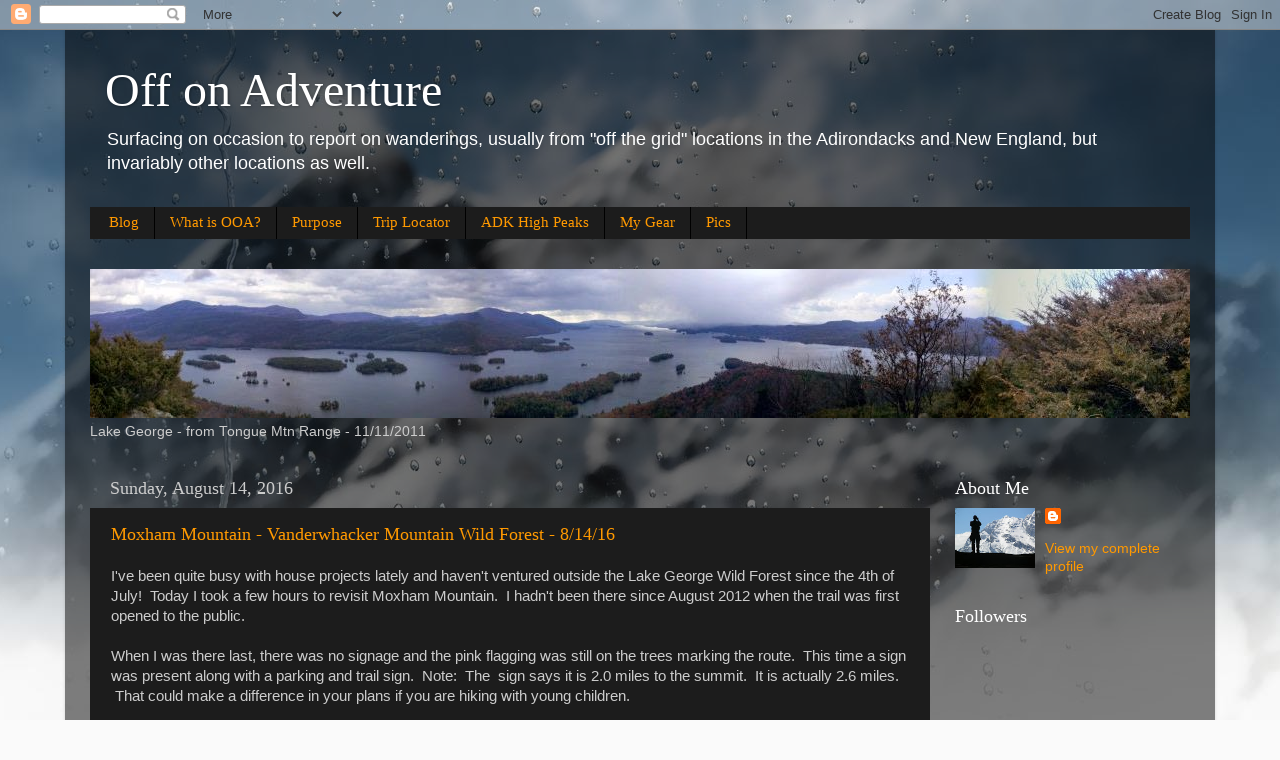

--- FILE ---
content_type: text/html; charset=UTF-8
request_url: http://www.offonadventure.com/2016/08/
body_size: 22396
content:
<!DOCTYPE html>
<html class='v2' dir='ltr' xmlns='http://www.w3.org/1999/xhtml' xmlns:b='http://www.google.com/2005/gml/b' xmlns:data='http://www.google.com/2005/gml/data' xmlns:expr='http://www.google.com/2005/gml/expr'>
<head>
<link href='https://www.blogger.com/static/v1/widgets/4128112664-css_bundle_v2.css' rel='stylesheet' type='text/css'/>
<meta content='IE=EmulateIE7' http-equiv='X-UA-Compatible'/>
<meta content='width=1100' name='viewport'/>
<meta content='text/html; charset=UTF-8' http-equiv='Content-Type'/>
<meta content='blogger' name='generator'/>
<link href='http://www.offonadventure.com/favicon.ico' rel='icon' type='image/x-icon'/>
<link href='http://www.offonadventure.com/2016/08/' rel='canonical'/>
<link rel="alternate" type="application/atom+xml" title="Off on Adventure - Atom" href="http://www.offonadventure.com/feeds/posts/default" />
<link rel="alternate" type="application/rss+xml" title="Off on Adventure - RSS" href="http://www.offonadventure.com/feeds/posts/default?alt=rss" />
<link rel="service.post" type="application/atom+xml" title="Off on Adventure - Atom" href="https://www.blogger.com/feeds/5029293787639958559/posts/default" />
<!--Can't find substitution for tag [blog.ieCssRetrofitLinks]-->
<meta content='Hiking, Kayaking, Trail Running, Telemark Skiing, Snowshoeing and XC Skiing trip reports and tips for the Adirondacks, New York and New England.' name='description'/>
<meta content='http://www.offonadventure.com/2016/08/' property='og:url'/>
<meta content='Off on Adventure' property='og:title'/>
<meta content='Hiking, Kayaking, Trail Running, Telemark Skiing, Snowshoeing and XC Skiing trip reports and tips for the Adirondacks, New York and New England.' property='og:description'/>
<title>Off on Adventure: August 2016</title>
<style id='page-skin-1' type='text/css'><!--
/*-----------------------------------------------
Blogger Template Style
Name:     Picture Window
Designer: Josh Peterson
URL:      www.noaesthetic.com
----------------------------------------------- */
/* Variable definitions
====================
<Variable name="keycolor" description="Main Color" type="color" default="#1a222a"/>
<Variable name="body.background" description="Body Background" type="background"
color="#336699" default="#111111 url(http://themes.googleusercontent.com/image?id=1OACCYOE0-eoTRTfsBuX1NMN9nz599ufI1Jh0CggPFA_sK80AGkIr8pLtYRpNUKPmwtEa) repeat-x fixed top center"/>
<Group description="Page Text" selector="body">
<Variable name="body.font" description="Font" type="font"
default="normal normal 15px Arial, Tahoma, Helvetica, FreeSans, sans-serif"/>
<Variable name="body.text.color" description="Text Color" type="color" default="#333333"/>
</Group>
<Group description="Backgrounds" selector=".body-fauxcolumns-outer">
<Variable name="body.background.color" description="Outer Background" type="color" default="#296695"/>
<Variable name="header.background.color" description="Header Background" type="color" default="transparent"/>
<Variable name="post.background.color" description="Post Background" type="color" default="#ffffff"/>
</Group>
<Group description="Links" selector=".main-outer">
<Variable name="link.color" description="Link Color" type="color" default="#336699"/>
<Variable name="link.visited.color" description="Visited Color" type="color" default="#6699cc"/>
<Variable name="link.hover.color" description="Hover Color" type="color" default="#33aaff"/>
</Group>
<Group description="Blog Title" selector=".header h1">
<Variable name="header.font" description="Title Font" type="font"
default="normal normal 36px Arial, Tahoma, Helvetica, FreeSans, sans-serif"/>
<Variable name="header.text.color" description="Text Color" type="color" default="#ffffff" />
</Group>
<Group description="Tabs Text" selector=".tabs-inner .widget li a">
<Variable name="tabs.font" description="Font" type="font"
default="normal normal 15px Arial, Tahoma, Helvetica, FreeSans, sans-serif"/>
<Variable name="tabs.text.color" description="Text Color" type="color" default="#ffffff"/>
<Variable name="tabs.selected.text.color" description="Selected Color" type="color" default="#ff9900"/>
</Group>
<Group description="Tabs Background" selector=".tabs-outer .PageList">
<Variable name="tabs.background.color" description="Background Color" type="color" default="transparent"/>
<Variable name="tabs.selected.background.color" description="Selected Color" type="color" default="transparent"/>
<Variable name="tabs.separator.color" description="Separator Color" type="color" default="transparent"/>
</Group>
<Group description="Post Title" selector="h3.post-title, .comments h4">
<Variable name="post.title.font" description="Title Font" type="font"
default="normal normal 18px Arial, Tahoma, Helvetica, FreeSans, sans-serif"/>
</Group>
<Group description="Date Header" selector=".date-header">
<Variable name="date.header.color" description="Text Color" type="color" default="#cccccc"/>
</Group>
<Group description="Post" selector=".post">
<Variable name="post.footer.text.color" description="Footer Text Color" type="color" default="#999999"/>
<Variable name="post.border.color" description="Border Color" type="color" default="#dddddd"/>
</Group>
<Group description="Gadgets" selector="h2">
<Variable name="widget.title.font" description="Title Font" type="font"
default="bold normal 13px Arial, Tahoma, Helvetica, FreeSans, sans-serif"/>
<Variable name="widget.title.text.color" description="Title Color" type="color" default="#888888"/>
</Group>
<Group description="Footer" selector=".footer-outer">
<Variable name="footer.text.color" description="Text Color" type="color" default="#cccccc"/>
<Variable name="footer.widget.title.text.color" description="Gadget Title Color" type="color" default="#aaaaaa"/>
</Group>
<Group description="Footer Links" selector=".footer-outer">
<Variable name="footer.link.color" description="Link Color" type="color" default="#99ccee"/>
<Variable name="footer.link.visited.color" description="Visited Color" type="color" default="#77aaee"/>
<Variable name="footer.link.hover.color" description="Hover Color" type="color" default="#33aaff"/>
</Group>
<Variable name="content.margin" description="Content Margin Top" type="length" default="20px"/>
<Variable name="content.padding" description="Content Padding" type="length" default="0"/>
<Variable name="content.background" description="Content Background" type="background"
default="transparent none repeat scroll top left"/>
<Variable name="content.border.radius" description="Content Border Radius" type="length" default="0"/>
<Variable name="content.shadow.spread" description="Content Shadow Spread" type="length" default="0"/>
<Variable name="header.padding" description="Header Padding" type="length" default="0"/>
<Variable name="header.background.gradient" description="Header Gradient" type="url"
default="none"/>
<Variable name="header.border.radius" description="Header Border Radius" type="length" default="0"/>
<Variable name="main.border.radius.top" description="Main Border Radius" type="length" default="20px"/>
<Variable name="footer.border.radius.top" description="Footer Border Radius Top" type="length" default="0"/>
<Variable name="footer.border.radius.bottom" description="Footer Border Radius Bottom" type="length" default="20px"/>
<Variable name="region.shadow.spread" description="Main and Footer Shadow Spread" type="length" default="3px"/>
<Variable name="region.shadow.offset" description="Main and Footer Shadow Offset" type="length" default="1px"/>
<Variable name="tabs.background.gradient" description="Tab Background Gradient" type="url" default="none"/>
<Variable name="tab.selected.background.gradient" description="Selected Tab Background" type="url"
default="url(http://www.blogblog.com/1kt/transparent/white80.png)"/>
<Variable name="tab.background" description="Tab Background" type="background"
default="transparent url(http://www.blogblog.com/1kt/transparent/black50.png) repeat scroll top left"/>
<Variable name="tab.border.radius" description="Tab Border Radius" type="length" default="10px" />
<Variable name="tab.first.border.radius" description="First Tab Border Radius" type="length" default="10px" />
<Variable name="tabs.border.radius" description="Tabs Border Radius" type="length" default="0" />
<Variable name="tabs.spacing" description="Tab Spacing" type="length" default=".25em"/>
<Variable name="tabs.margin.bottom" description="Tab Margin Bottom" type="length" default="0"/>
<Variable name="tabs.margin.sides" description="Tab Margin Sides" type="length" default="20px"/>
<Variable name="main.background" description="Main Background" type="background"
default="transparent url(http://www.blogblog.com/1kt/transparent/white80.png) repeat scroll top left"/>
<Variable name="main.padding.sides" description="Main Padding Sides" type="length" default="20px"/>
<Variable name="footer.background" description="Footer Background" type="background"
default="transparent url(http://www.blogblog.com/1kt/transparent/black50.png) repeat scroll top left"/>
<Variable name="post.margin.sides" description="Post Margin Sides" type="length" default="-20px"/>
<Variable name="post.border.radius" description="Post Border Radius" type="length" default="5px"/>
<Variable name="widget.title.text.transform" description="Widget Title Text Transform" type="string" default="uppercase"/>
<Variable name="mobile.background.overlay" description="Mobile Background Overlay" type="string"
default="transparent none repeat scroll top left"/>
<Variable name="startSide" description="Side where text starts in blog language" type="automatic" default="left"/>
<Variable name="endSide" description="Side where text ends in blog language" type="automatic" default="right"/>
*/
/* Content
----------------------------------------------- */
body {
font: normal normal 15px Arial, Tahoma, Helvetica, FreeSans, sans-serif;
color: #cccccc;
background: #fafafa url(http://themes.googleusercontent.com/image?id=1iJBX-a-hBX2tKaDdERpElPUmvb4r5MDX9lEx06AA-UtZIQCYziZg3PFbmOyt-g2sH8Jo) repeat-x fixed top center;
}
html body .region-inner {
min-width: 0;
max-width: 100%;
width: auto;
}
.content-outer {
font-size: 90%;
}
a:link {
text-decoration:none;
color: #ff9900;
}
a:visited {
text-decoration:none;
color: #dd7700;
}
a:hover {
text-decoration:underline;
color: #ffaa00;
}
.content-outer {
background: transparent url(http://www.blogblog.com/1kt/transparent/black50.png) repeat scroll top left;
-moz-border-radius: 0;
-webkit-border-radius: 0;
-goog-ms-border-radius: 0;
border-radius: 0;
-moz-box-shadow: 0 0 3px rgba(0, 0, 0, .15);
-webkit-box-shadow: 0 0 3px rgba(0, 0, 0, .15);
-goog-ms-box-shadow: 0 0 3px rgba(0, 0, 0, .15);
box-shadow: 0 0 3px rgba(0, 0, 0, .15);
margin: 0 auto;
}
.content-inner {
padding: 10px;
}
/* Header
----------------------------------------------- */
.header-outer {
background: transparent none repeat-x scroll top left;
_background-image: none;
color: #ffffff;
-moz-border-radius: 0;
-webkit-border-radius: 0;
-goog-ms-border-radius: 0;
border-radius: 0;
}
.Header img, .Header #header-inner {
-moz-border-radius: 0;
-webkit-border-radius: 0;
-goog-ms-border-radius: 0;
border-radius: 0;
}
.header-inner .Header .titlewrapper,
.header-inner .Header .descriptionwrapper {
padding-left: 30px;
padding-right: 30px;
}
.Header h1 {
font: normal normal 48px Georgia, Utopia, 'Palatino Linotype', Palatino, serif;
text-shadow: 1px 1px 3px rgba(0, 0, 0, 0.3);
}
.Header h1 a {
color: #ffffff;
}
.Header .description {
font-size: 130%;
}
/* Tabs
----------------------------------------------- */
.tabs-inner {
margin: .5em 15px 1em;
padding: 0;
}
.tabs-inner .section {
margin: 0;
}
.tabs-inner .widget ul {
padding: 0;
background: #1c1c1c none repeat scroll bottom;
-moz-border-radius: 0;
-webkit-border-radius: 0;
-goog-ms-border-radius: 0;
border-radius: 0;
}
.tabs-inner .widget li {
border: none;
}
.tabs-inner .widget li a {
display: inline-block;
padding: .5em 1em;
margin-right: 0;
color: #ff9900;
font: normal normal 15px Georgia, Utopia, 'Palatino Linotype', Palatino, serif;
-moz-border-radius: 0 0 0 0;
-webkit-border-top-left-radius: 0;
-webkit-border-top-right-radius: 0;
-goog-ms-border-radius: 0 0 0 0;
border-radius: 0 0 0 0;
background: transparent none no-repeat scroll top left;
border-right: 1px solid #000000;
}
.tabs-inner .widget li:first-child a {
padding-left: 1.25em;
-moz-border-radius-topleft: 0;
-moz-border-radius-bottomleft: 0;
-webkit-border-top-left-radius: 0;
-webkit-border-bottom-left-radius: 0;
-goog-ms-border-top-left-radius: 0;
-goog-ms-border-bottom-left-radius: 0;
border-top-left-radius: 0;
border-bottom-left-radius: 0;
}
.tabs-inner .widget li.selected a,
.tabs-inner .widget li a:hover {
position: relative;
z-index: 1;
background: #dd7700 none repeat scroll bottom;
color: #ffffff;
-moz-box-shadow: 0 0 0 rgba(0, 0, 0, .15);
-webkit-box-shadow: 0 0 0 rgba(0, 0, 0, .15);
-goog-ms-box-shadow: 0 0 0 rgba(0, 0, 0, .15);
box-shadow: 0 0 0 rgba(0, 0, 0, .15);
}
/* Headings
----------------------------------------------- */
h2 {
font: normal normal 18px Georgia, Utopia, 'Palatino Linotype', Palatino, serif;
text-transform: none;
color: #ffffff;
margin: .5em 0;
}
/* Main
----------------------------------------------- */
.main-outer {
background: transparent none repeat scroll top center;
-moz-border-radius: 0 0 0 0;
-webkit-border-top-left-radius: 0;
-webkit-border-top-right-radius: 0;
-webkit-border-bottom-left-radius: 0;
-webkit-border-bottom-right-radius: 0;
-goog-ms-border-radius: 0 0 0 0;
border-radius: 0 0 0 0;
-moz-box-shadow: 0 0 0 rgba(0, 0, 0, .15);
-webkit-box-shadow: 0 0 0 rgba(0, 0, 0, .15);
-goog-ms-box-shadow: 0 0 0 rgba(0, 0, 0, .15);
box-shadow: 0 0 0 rgba(0, 0, 0, .15);
}
.main-inner {
padding: 15px 20px 20px;
}
.main-inner .column-center-inner {
padding: 0 0;
}
.main-inner .column-left-inner {
padding-left: 0;
}
.main-inner .column-right-inner {
padding-right: 0;
}
/* Posts
----------------------------------------------- */
h3.post-title {
margin: 0;
font: normal normal 18px Georgia, Utopia, 'Palatino Linotype', Palatino, serif;
}
.comments h4 {
margin: 1em 0 0;
font: normal normal 18px Georgia, Utopia, 'Palatino Linotype', Palatino, serif;
}
.date-header span {
color: #cccccc;
}
.post-outer {
background-color: #1c1c1c;
border: solid 1px transparent;
-moz-border-radius: 0;
-webkit-border-radius: 0;
border-radius: 0;
-goog-ms-border-radius: 0;
padding: 15px 20px;
margin: 0 -20px 20px;
}
.post-body {
line-height: 1.4;
font-size: 110%;
position: relative;
}
.post-header {
margin: 0 0 1.5em;
color: #999999;
line-height: 1.6;
}
.post-footer {
margin: .5em 0 0;
color: #999999;
line-height: 1.6;
}
#blog-pager {
font-size: 140%
}
#comments .comment-author {
padding-top: 1.5em;
border-top: dashed 1px #ccc;
border-top: dashed 1px rgba(128, 128, 128, .5);
background-position: 0 1.5em;
}
#comments .comment-author:first-child {
padding-top: 0;
border-top: none;
}
.avatar-image-container {
margin: .2em 0 0;
}
/* Widgets
----------------------------------------------- */
.widget ul, .widget #ArchiveList ul.flat {
padding: 0;
list-style: none;
}
.widget ul li, .widget #ArchiveList ul.flat li {
border-top: dashed 1px #ccc;
border-top: dashed 1px rgba(128, 128, 128, .5);
}
.widget ul li:first-child, .widget #ArchiveList ul.flat li:first-child {
border-top: none;
}
.widget .post-body ul {
list-style: disc;
}
.widget .post-body ul li {
border: none;
}
/* Footer
----------------------------------------------- */
.footer-outer {
color:#cccccc;
background: transparent none repeat scroll top center;
-moz-border-radius: 0 0 0 0;
-webkit-border-top-left-radius: 0;
-webkit-border-top-right-radius: 0;
-webkit-border-bottom-left-radius: 0;
-webkit-border-bottom-right-radius: 0;
-goog-ms-border-radius: 0 0 0 0;
border-radius: 0 0 0 0;
-moz-box-shadow: 0 0 0 rgba(0, 0, 0, .15);
-webkit-box-shadow: 0 0 0 rgba(0, 0, 0, .15);
-goog-ms-box-shadow: 0 0 0 rgba(0, 0, 0, .15);
box-shadow: 0 0 0 rgba(0, 0, 0, .15);
}
.footer-inner {
padding: 10px 20px 20px;
}
.footer-outer a {
color: #ff9900;
}
.footer-outer a:visited {
color: #dd7700;
}
.footer-outer a:hover {
color: #ffaa00;
}
.footer-outer .widget h2 {
color: #ffffff;
}
/* Mobile
----------------------------------------------- */
html body.mobile {
height: auto;
}
html body.mobile {
min-height: 480px;
background-size: 100% auto;
}
.mobile .body-fauxcolumn-outer {
background: transparent none repeat scroll top left;
}
html .mobile .mobile-date-outer, html .mobile .blog-pager {
border-bottom: none;
background: transparent none repeat scroll top center;
margin-bottom: 10px;
}
.mobile .date-outer {
background: transparent none repeat scroll top center;
}
.mobile .header-outer, .mobile .main-outer,
.mobile .post-outer, .mobile .footer-outer {
-moz-border-radius: 0;
-webkit-border-radius: 0;
-goog-ms-border-radius: 0;
border-radius: 0;
}
.mobile .content-outer,
.mobile .main-outer,
.mobile .post-outer {
background: inherit;
border: none;
}
.mobile .content-outer {
font-size: 100%;
}
.mobile-link-button {
background-color: #ff9900;
}
.mobile-link-button a:link, .mobile-link-button a:visited {
color: #1c1c1c;
}
.mobile-index-contents {
color: #cccccc;
}
.mobile .tabs-inner .PageList .widget-content {
background: #dd7700 none repeat scroll bottom;
color: #ffffff;
}
.mobile .tabs-inner .PageList .widget-content .pagelist-arrow {
border-left: 1px solid #000000;
}

--></style>
<style id='template-skin-1' type='text/css'><!--
body {
min-width: 1150px;
}
.content-outer, .content-fauxcolumn-outer, .region-inner {
min-width: 1150px;
max-width: 1150px;
_width: 1150px;
}
.main-inner .columns {
padding-left: 0;
padding-right: 260px;
}
.main-inner .fauxcolumn-center-outer {
left: 0;
right: 260px;
/* IE6 does not respect left and right together */
_width: expression(this.parentNode.offsetWidth -
parseInt("0") -
parseInt("260px") + 'px');
}
.main-inner .fauxcolumn-left-outer {
width: 0;
}
.main-inner .fauxcolumn-right-outer {
width: 260px;
}
.main-inner .column-left-outer {
width: 0;
right: 100%;
margin-left: -0;
}
.main-inner .column-right-outer {
width: 260px;
margin-right: -260px;
}
#layout {
min-width: 0;
}
#layout .content-outer {
min-width: 0;
width: 800px;
}
#layout .region-inner {
min-width: 0;
width: auto;
}
--></style>
<link href='https://www.blogger.com/dyn-css/authorization.css?targetBlogID=5029293787639958559&amp;zx=31d098e0-09e8-4bc8-881b-893229e51438' media='none' onload='if(media!=&#39;all&#39;)media=&#39;all&#39;' rel='stylesheet'/><noscript><link href='https://www.blogger.com/dyn-css/authorization.css?targetBlogID=5029293787639958559&amp;zx=31d098e0-09e8-4bc8-881b-893229e51438' rel='stylesheet'/></noscript>
<meta name='google-adsense-platform-account' content='ca-host-pub-1556223355139109'/>
<meta name='google-adsense-platform-domain' content='blogspot.com'/>

</head>
<body class='loading'>
<div class='navbar section' id='navbar'><div class='widget Navbar' data-version='1' id='Navbar1'><script type="text/javascript">
    function setAttributeOnload(object, attribute, val) {
      if(window.addEventListener) {
        window.addEventListener('load',
          function(){ object[attribute] = val; }, false);
      } else {
        window.attachEvent('onload', function(){ object[attribute] = val; });
      }
    }
  </script>
<div id="navbar-iframe-container"></div>
<script type="text/javascript" src="https://apis.google.com/js/platform.js"></script>
<script type="text/javascript">
      gapi.load("gapi.iframes:gapi.iframes.style.bubble", function() {
        if (gapi.iframes && gapi.iframes.getContext) {
          gapi.iframes.getContext().openChild({
              url: 'https://www.blogger.com/navbar/5029293787639958559?origin\x3dhttp://www.offonadventure.com',
              where: document.getElementById("navbar-iframe-container"),
              id: "navbar-iframe"
          });
        }
      });
    </script><script type="text/javascript">
(function() {
var script = document.createElement('script');
script.type = 'text/javascript';
script.src = '//pagead2.googlesyndication.com/pagead/js/google_top_exp.js';
var head = document.getElementsByTagName('head')[0];
if (head) {
head.appendChild(script);
}})();
</script>
</div></div>
<div class='body-fauxcolumns'>
<div class='fauxcolumn-outer body-fauxcolumn-outer'>
<div class='cap-top'>
<div class='cap-left'></div>
<div class='cap-right'></div>
</div>
<div class='fauxborder-left'>
<div class='fauxborder-right'></div>
<div class='fauxcolumn-inner'>
</div>
</div>
<div class='cap-bottom'>
<div class='cap-left'></div>
<div class='cap-right'></div>
</div>
</div>
</div>
<div class='content'>
<div class='content-fauxcolumns'>
<div class='fauxcolumn-outer content-fauxcolumn-outer'>
<div class='cap-top'>
<div class='cap-left'></div>
<div class='cap-right'></div>
</div>
<div class='fauxborder-left'>
<div class='fauxborder-right'></div>
<div class='fauxcolumn-inner'>
</div>
</div>
<div class='cap-bottom'>
<div class='cap-left'></div>
<div class='cap-right'></div>
</div>
</div>
</div>
<div class='content-outer'>
<div class='content-cap-top cap-top'>
<div class='cap-left'></div>
<div class='cap-right'></div>
</div>
<div class='fauxborder-left content-fauxborder-left'>
<div class='fauxborder-right content-fauxborder-right'></div>
<div class='content-inner'>
<header>
<div class='header-outer'>
<div class='header-cap-top cap-top'>
<div class='cap-left'></div>
<div class='cap-right'></div>
</div>
<div class='fauxborder-left header-fauxborder-left'>
<div class='fauxborder-right header-fauxborder-right'></div>
<div class='region-inner header-inner'>
<div class='header section' id='header'><div class='widget Header' data-version='1' id='Header1'>
<div id='header-inner'>
<div class='titlewrapper'>
<h1 class='title'>
<a href='http://www.offonadventure.com/'>
Off on Adventure
</a>
</h1>
</div>
<div class='descriptionwrapper'>
<p class='description'><span>Surfacing on occasion to report on wanderings, usually from "off the grid" locations in the Adirondacks and New England, but invariably other  locations as well.</span></p>
</div>
</div>
</div></div>
</div>
</div>
<div class='header-cap-bottom cap-bottom'>
<div class='cap-left'></div>
<div class='cap-right'></div>
</div>
</div>
</header>
<div class='tabs-outer'>
<div class='tabs-cap-top cap-top'>
<div class='cap-left'></div>
<div class='cap-right'></div>
</div>
<div class='fauxborder-left tabs-fauxborder-left'>
<div class='fauxborder-right tabs-fauxborder-right'></div>
<div class='region-inner tabs-inner'>
<div class='tabs section' id='crosscol'><div class='widget PageList' data-version='1' id='PageList1'>
<h2>Pages</h2>
<div class='widget-content'>
<ul>
<li>
<a href='http://www.offonadventure.com/'>Blog</a>
</li>
<li>
<a href='http://www.offonadventure.com/p/what-is-ooa.html'>What is OOA?</a>
</li>
<li>
<a href='http://www.offonadventure.com/p/purpose.html'>Purpose</a>
</li>
<li>
<a href='http://www.offonadventure.com/p/trips-map.html'>Trip Locator</a>
</li>
<li>
<a href='http://www.offonadventure.com/p/adk-high-peaks.html'>ADK High Peaks</a>
</li>
<li>
<a href='http://www.offonadventure.com/p/my-gear.html'>My Gear</a>
</li>
<li>
<a href='https://picasaweb.google.com/107414025075007608133'>Pics</a>
</li>
</ul>
<div class='clear'></div>
</div>
</div><div class='widget Image' data-version='1' id='Image1'>
<h2>Lake George</h2>
<div class='widget-content'>
<img alt='Lake George' height='149' id='Image1_img' src='https://blogger.googleusercontent.com/img/b/R29vZ2xl/AVvXsEjussZcO2OmukniuoNMiqYt6V-v6-SxnpAii-R24dzThD7j9yLfoekc2-Fs2fEhJEevl0LmyFbjG84317oDbHYXc7Xfy1BvlsU3YpfdUr8-E1LvJDN3C0ey-WgAOolk3-AjK6Ia8H7v3Wqc/s1600/Blog.jpg' width='1100'/>
<br/>
<span class='caption'>Lake George - from Tongue Mtn Range - 11/11/2011</span>
</div>
<div class='clear'></div>
</div></div>
<div class='tabs no-items section' id='crosscol-overflow'></div>
</div>
</div>
<div class='tabs-cap-bottom cap-bottom'>
<div class='cap-left'></div>
<div class='cap-right'></div>
</div>
</div>
<div class='main-outer'>
<div class='main-cap-top cap-top'>
<div class='cap-left'></div>
<div class='cap-right'></div>
</div>
<div class='fauxborder-left main-fauxborder-left'>
<div class='fauxborder-right main-fauxborder-right'></div>
<div class='region-inner main-inner'>
<div class='columns fauxcolumns'>
<div class='fauxcolumn-outer fauxcolumn-center-outer'>
<div class='cap-top'>
<div class='cap-left'></div>
<div class='cap-right'></div>
</div>
<div class='fauxborder-left'>
<div class='fauxborder-right'></div>
<div class='fauxcolumn-inner'>
</div>
</div>
<div class='cap-bottom'>
<div class='cap-left'></div>
<div class='cap-right'></div>
</div>
</div>
<div class='fauxcolumn-outer fauxcolumn-left-outer'>
<div class='cap-top'>
<div class='cap-left'></div>
<div class='cap-right'></div>
</div>
<div class='fauxborder-left'>
<div class='fauxborder-right'></div>
<div class='fauxcolumn-inner'>
</div>
</div>
<div class='cap-bottom'>
<div class='cap-left'></div>
<div class='cap-right'></div>
</div>
</div>
<div class='fauxcolumn-outer fauxcolumn-right-outer'>
<div class='cap-top'>
<div class='cap-left'></div>
<div class='cap-right'></div>
</div>
<div class='fauxborder-left'>
<div class='fauxborder-right'></div>
<div class='fauxcolumn-inner'>
</div>
</div>
<div class='cap-bottom'>
<div class='cap-left'></div>
<div class='cap-right'></div>
</div>
</div>
<!-- corrects IE6 width calculation -->
<div class='columns-inner'>
<div class='column-center-outer'>
<div class='column-center-inner'>
<div class='main section' id='main'><div class='widget Blog' data-version='1' id='Blog1'>
<div class='blog-posts hfeed'>

          <div class="date-outer">
        
<h2 class='date-header'><span>Sunday, August 14, 2016</span></h2>

          <div class="date-posts">
        
<div class='post-outer'>
<div class='post hentry'>
<a name='4009524883375311000'></a>
<h3 class='post-title entry-title'>
<a href='http://www.offonadventure.com/2016/08/moxham-mountain-vanderwhacker-mountain.html'>Moxham Mountain - Vanderwhacker Mountain Wild Forest - 8/14/16</a>
</h3>
<div class='post-header'>
<div class='post-header-line-1'></div>
</div>
<div class='post-body entry-content' id='post-body-4009524883375311000'>
<div class="separator" style="clear: both; text-align: left;">
I've been quite busy with house projects lately and haven't ventured outside the Lake George Wild Forest since the 4th of July! &nbsp;Today I took a few hours to revisit Moxham Mountain. &nbsp;I hadn't been there since August 2012 when the trail was first opened to the public.</div>
<div class="separator" style="clear: both; text-align: left;">
<br /></div>
<div class="separator" style="clear: both; text-align: left;">
When I was there last, there was no signage and the pink flagging was still on the trees marking the route. &nbsp;This time a sign was present along with a parking and trail sign. &nbsp;Note: &nbsp;The &nbsp;sign says it is 2.0 miles to the summit. &nbsp;It is actually 2.6 miles. &nbsp;That could make a difference in your plans if you are hiking with young children.</div>
<div class="separator" style="clear: both; text-align: left;">
<br /></div>
<div class="separator" style="clear: both; text-align: center;">
<br /></div>
<table align="center" cellpadding="0" cellspacing="0" class="tr-caption-container" style="margin-left: auto; margin-right: auto; text-align: center;"><tbody>
<tr><td style="text-align: center;"><a href="https://blogger.googleusercontent.com/img/b/R29vZ2xl/AVvXsEhfep_4r97lmAXhtwo8USEpdajS-LwlzRB9gR1eVjwye30jmSpANCenIQ2iAhZ28H8v8S9a6zxftrkFPWh3b7TPM1LB-LjrYy5hIwR1r_IV8ZR5mpoMERbTWZLOcRXkGR3JeTbrQHCXyVm1/s1600/IMG_20160814_092128044.jpg" imageanchor="1" style="margin-left: auto; margin-right: auto;"><img border="0" height="360" src="https://blogger.googleusercontent.com/img/b/R29vZ2xl/AVvXsEhfep_4r97lmAXhtwo8USEpdajS-LwlzRB9gR1eVjwye30jmSpANCenIQ2iAhZ28H8v8S9a6zxftrkFPWh3b7TPM1LB-LjrYy5hIwR1r_IV8ZR5mpoMERbTWZLOcRXkGR3JeTbrQHCXyVm1/s640/IMG_20160814_092128044.jpg" width="640" /></a></td></tr>
<tr><td class="tr-caption" style="text-align: center;">Roadside sign</td></tr>
</tbody></table>
<div class="separator" style="clear: both; text-align: center;">
<br /></div>
<div class="separator" style="clear: both; text-align: center;">
<br /></div>
<div class="separator" style="clear: both; text-align: center;">
<br /></div>
<table align="center" cellpadding="0" cellspacing="0" class="tr-caption-container" style="margin-left: auto; margin-right: auto; text-align: center;"><tbody>
<tr><td style="text-align: center;"><a href="https://blogger.googleusercontent.com/img/b/R29vZ2xl/AVvXsEgS87OSZ2N65vDhOtA4lX1ChdhBcRONbv-haM1z4Hs7pwuoV1fUhj_Jbd1zmr9HoCCG4fhIHBUChD37GTx-ohxEzh5yHjSu8C_PnydJA-qQlU7nsfFpUUO-FuPMU5HysFxa6zGhs1XZVW42/s1600/IMG_20160814_113647280.jpg" imageanchor="1" style="margin-left: auto; margin-right: auto;"><img border="0" height="360" src="https://blogger.googleusercontent.com/img/b/R29vZ2xl/AVvXsEgS87OSZ2N65vDhOtA4lX1ChdhBcRONbv-haM1z4Hs7pwuoV1fUhj_Jbd1zmr9HoCCG4fhIHBUChD37GTx-ohxEzh5yHjSu8C_PnydJA-qQlU7nsfFpUUO-FuPMU5HysFxa6zGhs1XZVW42/s640/IMG_20160814_113647280.jpg" width="640" /></a></td></tr>
<tr><td class="tr-caption" style="text-align: center;">Trail and parking signs</td></tr>
</tbody></table>
<div class="separator" style="clear: both; text-align: center;">
<br /></div>
<div class="separator" style="clear: both; text-align: left;">
I drove through a rain shower just minutes before I started hiking and I expected more rain to fall while I was hiking. &nbsp;Yesterday I got caught in quite a heavy downpour on Pilot Knob Mountain in Lake George.</div>
<div class="separator" style="clear: both; text-align: left;">
<br /></div>
<div class="separator" style="clear: both; text-align: left;">
One nice thing about this trail is that is doesn't have any steep sections; it is moderately steep at best and it has a couple short downhill sections. &nbsp;Another nice feature is that it offers a few views along the way, including one nice view of the summit. &nbsp;&nbsp;</div>
<br />
<div class="separator" style="clear: both; text-align: center;">
</div>
<div class="separator" style="clear: both; text-align: center;">
<br /></div>
<br />
<div class="separator" style="clear: both; text-align: center;">
<a href="https://blogger.googleusercontent.com/img/b/R29vZ2xl/AVvXsEg8NuLzK5JCdE8jLKGtSEmpV0R2xrDHQtJNbZbvRmleGRVqotbnaWJSs6K4-nfVxbphiL6jRxsjP1L0OL410HGC4MLv3AGL4BId3BdUbe5bMhRS5TzuJv6QMFYYuDv932_cVYkdb_E2LWRC/s1600/IMG_20160814_093721493.jpg" imageanchor="1" style="margin-left: 1em; margin-right: 1em;"><img border="0" height="360" src="https://blogger.googleusercontent.com/img/b/R29vZ2xl/AVvXsEg8NuLzK5JCdE8jLKGtSEmpV0R2xrDHQtJNbZbvRmleGRVqotbnaWJSs6K4-nfVxbphiL6jRxsjP1L0OL410HGC4MLv3AGL4BId3BdUbe5bMhRS5TzuJv6QMFYYuDv932_cVYkdb_E2LWRC/s640/IMG_20160814_093721493.jpg" width="640" /></a></div>
<div class="separator" style="clear: both; text-align: center;">
<br /></div>
<div class="separator" style="clear: both; text-align: center;">
<br /></div>
<br />
<div class="separator" style="clear: both; text-align: center;">
<a href="https://blogger.googleusercontent.com/img/b/R29vZ2xl/AVvXsEgnsluC7H5mvTgzfLffnW8d29mYQ7OhG5oMGJ_YzYYMePBHAc8tE2YrhWIXU4UOdgL5FBDdn_q3_CJK8r3KEaRTXeIUDjxT5ji6Se__5jVt8UP_dAnFn772fioKoPsuvuTb8pJ5eKQ-A_F5/s1600/IMG_20160814_093744218.jpg" imageanchor="1" style="margin-left: 1em; margin-right: 1em;"><img border="0" height="360" src="https://blogger.googleusercontent.com/img/b/R29vZ2xl/AVvXsEgnsluC7H5mvTgzfLffnW8d29mYQ7OhG5oMGJ_YzYYMePBHAc8tE2YrhWIXU4UOdgL5FBDdn_q3_CJK8r3KEaRTXeIUDjxT5ji6Se__5jVt8UP_dAnFn772fioKoPsuvuTb8pJ5eKQ-A_F5/s640/IMG_20160814_093744218.jpg" width="640" /></a></div>
<div class="separator" style="clear: both; text-align: center;">
<br /></div>
<div class="separator" style="clear: both; text-align: center;">
<br /></div>
<br />
<div class="separator" style="clear: both; text-align: center;">
<a href="https://blogger.googleusercontent.com/img/b/R29vZ2xl/AVvXsEgLE2EHgBZGB5iqy1jAy9FNbkFOqhUs6zkjb5dFkyuz-B47aKCQ5GSzMxkp6IlUHBu6pu3RABSPjWZl-_mOWc247sijmSW2FkactwfctQyJ8VtissXn-lbT-O9BfRal70PG8Z32K0ME5pse/s1600/IMG_20160814_100014115.jpg" imageanchor="1" style="margin-left: 1em; margin-right: 1em;"><img border="0" height="360" src="https://blogger.googleusercontent.com/img/b/R29vZ2xl/AVvXsEgLE2EHgBZGB5iqy1jAy9FNbkFOqhUs6zkjb5dFkyuz-B47aKCQ5GSzMxkp6IlUHBu6pu3RABSPjWZl-_mOWc247sijmSW2FkactwfctQyJ8VtissXn-lbT-O9BfRal70PG8Z32K0ME5pse/s640/IMG_20160814_100014115.jpg" width="640" /></a></div>
<div class="separator" style="clear: both; text-align: center;">
<br /></div>
<div class="separator" style="clear: both; text-align: center;">
<br /></div>
<div class="separator" style="clear: both; text-align: left;">
I got to within 10 minutes of the summit before the rain resumed; fortunately it stayed on the light side and while I was under tree cover I stayed relatively dry.</div>
<div class="separator" style="clear: both; text-align: left;">
<br /></div>
<br />
<table align="center" cellpadding="0" cellspacing="0" class="tr-caption-container" style="margin-left: auto; margin-right: auto; text-align: center;"><tbody>
<tr><td style="text-align: center;"><a href="https://blogger.googleusercontent.com/img/b/R29vZ2xl/AVvXsEgz69Yb8ema6OCP_iPZ5Nk6dYhalaG4BmawaISLcyo9i1IEJRSKP8EcGCKkjIQ4BzYo-HRpW_bFG8Co0gp9DGQYBse4I9b2rw-2N2jfRRwQKQ9iPvKvxCI4U810PNeyPUrialcEaoMJ6Np0/s1600/IMG_20160814_101440584.jpg" imageanchor="1" style="margin-left: auto; margin-right: auto;"><img border="0" height="360" src="https://blogger.googleusercontent.com/img/b/R29vZ2xl/AVvXsEgz69Yb8ema6OCP_iPZ5Nk6dYhalaG4BmawaISLcyo9i1IEJRSKP8EcGCKkjIQ4BzYo-HRpW_bFG8Co0gp9DGQYBse4I9b2rw-2N2jfRRwQKQ9iPvKvxCI4U810PNeyPUrialcEaoMJ6Np0/s640/IMG_20160814_101440584.jpg" width="640" /></a></td></tr>
<tr><td class="tr-caption" style="text-align: center;">Rain clouds coming in.</td></tr>
</tbody></table>
<div class="separator" style="clear: both; text-align: center;">
<br /></div>
<div class="separator" style="clear: both; text-align: center;">
<br /></div>
<table align="center" cellpadding="0" cellspacing="0" class="tr-caption-container" style="margin-left: auto; margin-right: auto; text-align: center;"><tbody>
<tr><td style="text-align: center;"><a href="https://blogger.googleusercontent.com/img/b/R29vZ2xl/AVvXsEgQRtMqVeF7TBcw_hQuZedUpBNoQFQaYiE57ScG9a7zN8Lh127EAL63uP08xGTuvXLJsbFYbsUAV0FPIbeOkNS2OOi0yhX_hyk5_PKNjOD_SdrooPhjAu7xvlkuw99jp8aNf_FcksTxWhP5/s1600/IMG_20160814_101703537.jpg" imageanchor="1" style="margin-left: auto; margin-right: auto;"><img border="0" height="360" src="https://blogger.googleusercontent.com/img/b/R29vZ2xl/AVvXsEgQRtMqVeF7TBcw_hQuZedUpBNoQFQaYiE57ScG9a7zN8Lh127EAL63uP08xGTuvXLJsbFYbsUAV0FPIbeOkNS2OOi0yhX_hyk5_PKNjOD_SdrooPhjAu7xvlkuw99jp8aNf_FcksTxWhP5/s640/IMG_20160814_101703537.jpg" width="640" /></a></td></tr>
<tr><td class="tr-caption" style="text-align: center;">A nice view of the summit.</td></tr>
</tbody></table>
<div class="separator" style="clear: both; text-align: center;">
<br /></div>
<div class="separator" style="clear: both; text-align: center;">
<br /></div>
<div class="separator" style="clear: both; text-align: center;">
<a href="https://blogger.googleusercontent.com/img/b/R29vZ2xl/AVvXsEiUsfvOF4h7I05_9ZYcjOQQahEvOTVmdmjAVDPI1gwCzOD3BBCTajVC_hMN9Tcy7RD_sK_to2Ahz362Zi_hnXzNZhG8ctjj9MtbZLLf04TN3nj8g9j8-rHPLA4DzrCIPQl9OjKMJJy5JU3G/s1600/IMG_20160814_102434270.jpg" imageanchor="1" style="margin-left: 1em; margin-right: 1em;"><img border="0" height="360" src="https://blogger.googleusercontent.com/img/b/R29vZ2xl/AVvXsEiUsfvOF4h7I05_9ZYcjOQQahEvOTVmdmjAVDPI1gwCzOD3BBCTajVC_hMN9Tcy7RD_sK_to2Ahz362Zi_hnXzNZhG8ctjj9MtbZLLf04TN3nj8g9j8-rHPLA4DzrCIPQl9OjKMJJy5JU3G/s640/IMG_20160814_102434270.jpg" width="640" /></a></div>
<div class="separator" style="clear: both; text-align: center;">
<br /></div>
<div class="separator" style="clear: both; text-align: center;">
<br /></div>
<br />
<table align="center" cellpadding="0" cellspacing="0" class="tr-caption-container" style="margin-left: auto; margin-right: auto; text-align: center;"><tbody>
<tr><td style="text-align: center;"><a href="https://blogger.googleusercontent.com/img/b/R29vZ2xl/AVvXsEhGQlOwieasAo12a3ecnqiCJLgSEeOMXH7Mv6C61uwZnv9iIY3d0F_AlCSxySKNfwFhnRPrGjQRbzOVXUBlWOflA_acrpbcnSJZr5wFztXOvC8qgBddaSD6_D7RTB8dchotWN9MtlSlw6at/s1600/IMG_20160814_102840615.jpg" imageanchor="1" style="margin-left: auto; margin-right: auto;"><img border="0" height="360" src="https://blogger.googleusercontent.com/img/b/R29vZ2xl/AVvXsEhGQlOwieasAo12a3ecnqiCJLgSEeOMXH7Mv6C61uwZnv9iIY3d0F_AlCSxySKNfwFhnRPrGjQRbzOVXUBlWOflA_acrpbcnSJZr5wFztXOvC8qgBddaSD6_D7RTB8dchotWN9MtlSlw6at/s640/IMG_20160814_102840615.jpg" width="640" /></a></td></tr>
<tr><td class="tr-caption" style="text-align: center;">Rev on the summit.</td></tr>
</tbody></table>
<div class="separator" style="clear: both; text-align: center;">
<br /></div>
<div class="separator" style="clear: both; text-align: center;">
<br /></div>
<br />
<div class="separator" style="clear: both; text-align: center;">
<a href="https://blogger.googleusercontent.com/img/b/R29vZ2xl/AVvXsEj9XmNhbDJf-TH5iNk10jdRNitgQiHSW_aAxbod_z7adO0pRfX2X4yQCdD050BsogITiZULc0eEqZdfYPgOzUzrwXScw-kqK_MhCRyR-QQsUdHKlUZm8LehzLvB4Cf1af-oYCYauRVG5Ndg/s1600/IMG_20160814_102852727.jpg" imageanchor="1" style="margin-left: 1em; margin-right: 1em;"><img border="0" height="360" src="https://blogger.googleusercontent.com/img/b/R29vZ2xl/AVvXsEj9XmNhbDJf-TH5iNk10jdRNitgQiHSW_aAxbod_z7adO0pRfX2X4yQCdD050BsogITiZULc0eEqZdfYPgOzUzrwXScw-kqK_MhCRyR-QQsUdHKlUZm8LehzLvB4Cf1af-oYCYauRVG5Ndg/s640/IMG_20160814_102852727.jpg" width="640" /></a></div>
<div class="separator" style="clear: both; text-align: center;">
<br /></div>
<div class="separator" style="clear: both; text-align: center;">
<br /></div>
<div class="separator" style="clear: both; text-align: left;">
On the summit are several USGS marker along with bolts from an old survey station.</div>
<div class="separator" style="clear: both; text-align: left;">
<br /></div>
<br />
<div class="separator" style="clear: both; text-align: center;">
<a href="https://blogger.googleusercontent.com/img/b/R29vZ2xl/AVvXsEirBPx-XN5CG2JiabRGeF96kyCPY0t6wIgM9twrVpFGiy4Yx4EPDyJpPC_PFMt6WiYdzQY9M0Yr4E2dpS6FGXRPumqSXXGfCY8Lg3mlUSpC6wzuon0YiKtI3gqHS7r9Ys7coD5SMWo4FY0M/s1600/IMG_20160814_102910881.jpg" imageanchor="1" style="margin-left: 1em; margin-right: 1em;"><img border="0" height="360" src="https://blogger.googleusercontent.com/img/b/R29vZ2xl/AVvXsEirBPx-XN5CG2JiabRGeF96kyCPY0t6wIgM9twrVpFGiy4Yx4EPDyJpPC_PFMt6WiYdzQY9M0Yr4E2dpS6FGXRPumqSXXGfCY8Lg3mlUSpC6wzuon0YiKtI3gqHS7r9Ys7coD5SMWo4FY0M/s640/IMG_20160814_102910881.jpg" width="640" /></a></div>
<div class="separator" style="clear: both; text-align: center;">
<br /></div>
<div class="separator" style="clear: both; text-align: center;">
<br /></div>
<br />
<br />
<div class="separator" style="clear: both; text-align: center;">
<a href="https://blogger.googleusercontent.com/img/b/R29vZ2xl/AVvXsEhClBB89Bms2RKiZhr_MIeDAqwm2z6WYRscUGo3miF0BG1_pOsEn1yX7cVQ0MTPzfcxYMZvKOEdGKC2FUW5aNl0PAE5PQP2lCCJm6fRtdwgTxkSPC5mnW1Uj4Cfhb0up6YCF11oOoEffPma/s1600/IMG_20160814_102919055.jpg" imageanchor="1" style="margin-left: 1em; margin-right: 1em;"><img border="0" height="360" src="https://blogger.googleusercontent.com/img/b/R29vZ2xl/AVvXsEhClBB89Bms2RKiZhr_MIeDAqwm2z6WYRscUGo3miF0BG1_pOsEn1yX7cVQ0MTPzfcxYMZvKOEdGKC2FUW5aNl0PAE5PQP2lCCJm6fRtdwgTxkSPC5mnW1Uj4Cfhb0up6YCF11oOoEffPma/s640/IMG_20160814_102919055.jpg" width="640" /></a></div>
<div class="separator" style="clear: both; text-align: center;">
<br /></div>
<div class="separator" style="clear: both; text-align: center;">
<br /></div>
<div class="separator" style="clear: both; text-align: center;">
<br /></div>
<br />
<div class="separator" style="clear: both; text-align: center;">
<a href="https://blogger.googleusercontent.com/img/b/R29vZ2xl/AVvXsEicPrAd7SvzswQD-73r3h0z7A9edPelQuPDly5CxPXbZqG-5IXTKeXxMJ3x_U8sxy0iDLD6C-T43DDz83ZF4y6PpIMox7tUCO5SZExAoFgamw7V-6tSZ7MywXnhT22wVNmHEe3zJfJGclKn/s1600/IMG_20160814_102922522.jpg" imageanchor="1" style="margin-left: 1em; margin-right: 1em;"><img border="0" height="360" src="https://blogger.googleusercontent.com/img/b/R29vZ2xl/AVvXsEicPrAd7SvzswQD-73r3h0z7A9edPelQuPDly5CxPXbZqG-5IXTKeXxMJ3x_U8sxy0iDLD6C-T43DDz83ZF4y6PpIMox7tUCO5SZExAoFgamw7V-6tSZ7MywXnhT22wVNmHEe3zJfJGclKn/s640/IMG_20160814_102922522.jpg" width="640" /></a></div>
<div class="separator" style="clear: both; text-align: center;">
<br /></div>
<div class="separator" style="clear: both; text-align: center;">
<br /></div>
<br />
<div class="separator" style="clear: both; text-align: center;">
<a href="https://blogger.googleusercontent.com/img/b/R29vZ2xl/AVvXsEgXF9F2LC-1hmQINTeeRx5ogx5YWP6vPJuMSnh9uvFBS8x8Dh3VG0ckSCVae2Vq6oPnRB13hWNNbF5Jw86oadTBiD3IlV_XskipvMend3jn46Tl0ARbHzMxgxcZQoS5dmnrIxIyO_FxA9XY/s1600/IMG_20160814_103112419.jpg" imageanchor="1" style="margin-left: 1em; margin-right: 1em;"><img border="0" height="360" src="https://blogger.googleusercontent.com/img/b/R29vZ2xl/AVvXsEgXF9F2LC-1hmQINTeeRx5ogx5YWP6vPJuMSnh9uvFBS8x8Dh3VG0ckSCVae2Vq6oPnRB13hWNNbF5Jw86oadTBiD3IlV_XskipvMend3jn46Tl0ARbHzMxgxcZQoS5dmnrIxIyO_FxA9XY/s640/IMG_20160814_103112419.jpg" width="640" /></a></div>
<div class="separator" style="clear: both; text-align: center;">
<br /></div>
<div class="separator" style="clear: both; text-align: center;">
<br /></div>
<br />
<div class="separator" style="clear: both; text-align: center;">
<a href="https://blogger.googleusercontent.com/img/b/R29vZ2xl/AVvXsEhQoUNpAwDshokyCLi4gLBpISG1CqzWWbXjYKRE_2xpDBT6Gp0ud4IxRco2CEORqaCYXS_dt0bLqYcjUBYxotNZOum0cfFaF3mYMuQQWEjo95NNS2cS91kju1ji-WhHdcKYRA3KV7kSaI1e/s1600/IMG_20160814_103118238.jpg" imageanchor="1" style="margin-left: 1em; margin-right: 1em;"><img border="0" height="360" src="https://blogger.googleusercontent.com/img/b/R29vZ2xl/AVvXsEhQoUNpAwDshokyCLi4gLBpISG1CqzWWbXjYKRE_2xpDBT6Gp0ud4IxRco2CEORqaCYXS_dt0bLqYcjUBYxotNZOum0cfFaF3mYMuQQWEjo95NNS2cS91kju1ji-WhHdcKYRA3KV7kSaI1e/s640/IMG_20160814_103118238.jpg" width="640" /></a></div>
<div class="separator" style="clear: both; text-align: center;">
<br /></div>
<div class="separator" style="clear: both; text-align: center;">
<br /></div>
<br />
<div class="separator" style="clear: both; text-align: center;">
<a href="https://blogger.googleusercontent.com/img/b/R29vZ2xl/AVvXsEhUuBI6Y6TnmT-AGx361OP4f09xm8g1jHNFWhW_k1CVOhfqDimgEFHbqZqstiSP_eFaOI3oHDAHzzOtpGXKiv8vcE5npSkQCDy_I3N9MrnTANG8U3iB8RulIjNrjtIqzyIioYLRL27LqYFb/s1600/IMG_20160814_103729431.jpg" imageanchor="1" style="margin-left: 1em; margin-right: 1em;"><img border="0" height="360" src="https://blogger.googleusercontent.com/img/b/R29vZ2xl/AVvXsEhUuBI6Y6TnmT-AGx361OP4f09xm8g1jHNFWhW_k1CVOhfqDimgEFHbqZqstiSP_eFaOI3oHDAHzzOtpGXKiv8vcE5npSkQCDy_I3N9MrnTANG8U3iB8RulIjNrjtIqzyIioYLRL27LqYFb/s640/IMG_20160814_103729431.jpg" width="640" /></a></div>
<div class="separator" style="clear: both; text-align: center;">
<br /></div>
<div class="separator" style="clear: both; text-align: center;">
<br /></div>
<div class="separator" style="clear: both; text-align: left;">
The rain stopped soon after I left the summit and the sun actually made an appearance for a little while on the way down. &nbsp;</div>
<div class="separator" style="clear: both; text-align: left;">
<br /></div>
<div class="separator" style="clear: both; text-align: left;">
<br /></div>
<div class="separator" style="clear: both; text-align: left;">
<b>Hike Stats:</b></div>
<div class="separator" style="clear: both; text-align: left;">
<br /></div>
<div class="separator" style="clear: both; text-align: left;">
Hike Distance: &nbsp;5.2 miles</div>
<div class="separator" style="clear: both; text-align: left;">
HIke Time: &nbsp;2 hours, &nbsp;10 minutes</div>
<div class="separator" style="clear: both; text-align: left;">
Total Vertical Gain: &nbsp;~ 1000' &nbsp;&nbsp;</div>
<div class="separator" style="clear: both; text-align: left;">
<br /></div>
<div class="separator" style="clear: both; text-align: left;">
<br /></div>
<div class="separator" style="clear: both; text-align: left;">
<br /></div>
<table align="center" cellpadding="0" cellspacing="0" class="tr-caption-container" style="margin-left: auto; margin-right: auto; text-align: center;"><tbody>
<tr><td style="text-align: center;"><a href="https://blogger.googleusercontent.com/img/b/R29vZ2xl/AVvXsEgZqslWbXKI9CL7IlZ5AbVAL_pUMxicLovmZ75QDPcPBbB-VNrbetFnIYyfAXYYy864IBwuZfRZO6Za85X09rmxH8L0-DAjcPd-oStJGLWtC6LV615VQUaR5PAGoNUVSG5PfvKIReVBNX_T/s1600/20160814+Moxham+Mtn.jpg" imageanchor="1" style="margin-left: auto; margin-right: auto;"><img border="0" height="550" src="https://blogger.googleusercontent.com/img/b/R29vZ2xl/AVvXsEgZqslWbXKI9CL7IlZ5AbVAL_pUMxicLovmZ75QDPcPBbB-VNrbetFnIYyfAXYYy864IBwuZfRZO6Za85X09rmxH8L0-DAjcPd-oStJGLWtC6LV615VQUaR5PAGoNUVSG5PfvKIReVBNX_T/s640/20160814+Moxham+Mtn.jpg" width="640" /></a></td></tr>
<tr><td class="tr-caption" style="text-align: center;">The trail</td></tr>
</tbody></table>
<div class="separator" style="clear: both; text-align: center;">
<br /></div>
<br />
<div class="separator" style="clear: both; text-align: center;">
<br /></div>
<br />
<div style='clear: both;'></div>
</div>
<div class='post-footer'>
<div class='post-footer-line post-footer-line-1'><span class='post-author vcard'>
Posted by
<span class='fn'>Telemarkmike</span>
</span>
<span class='post-timestamp'>
at
<a class='timestamp-link' href='http://www.offonadventure.com/2016/08/moxham-mountain-vanderwhacker-mountain.html' rel='bookmark' title='permanent link'><abbr class='published' title='2016-08-14T21:15:00-04:00'>9:15&#8239;PM</abbr></a>
</span>
<span class='post-comment-link'>
<a class='comment-link' href='http://www.offonadventure.com/2016/08/moxham-mountain-vanderwhacker-mountain.html#comment-form' onclick=''>3
comments</a>
</span>
<span class='post-icons'>
<span class='item-action'>
<a href='https://www.blogger.com/email-post/5029293787639958559/4009524883375311000' title='Email Post'>
<img alt='' class='icon-action' height='13' src='http://img1.blogblog.com/img/icon18_email.gif' width='18'/>
</a>
</span>
<span class='item-control blog-admin pid-1060179807'>
<a href='https://www.blogger.com/post-edit.g?blogID=5029293787639958559&postID=4009524883375311000&from=pencil' title='Edit Post'>
<img alt='' class='icon-action' height='18' src='https://resources.blogblog.com/img/icon18_edit_allbkg.gif' width='18'/>
</a>
</span>
</span>
<div class='post-share-buttons goog-inline-block'>
<a class='goog-inline-block share-button sb-email' href='https://www.blogger.com/share-post.g?blogID=5029293787639958559&postID=4009524883375311000&target=email' target='_blank' title='Email This'><span class='share-button-link-text'>Email This</span></a><a class='goog-inline-block share-button sb-blog' href='https://www.blogger.com/share-post.g?blogID=5029293787639958559&postID=4009524883375311000&target=blog' onclick='window.open(this.href, "_blank", "height=270,width=475"); return false;' target='_blank' title='BlogThis!'><span class='share-button-link-text'>BlogThis!</span></a><a class='goog-inline-block share-button sb-twitter' href='https://www.blogger.com/share-post.g?blogID=5029293787639958559&postID=4009524883375311000&target=twitter' target='_blank' title='Share to X'><span class='share-button-link-text'>Share to X</span></a><a class='goog-inline-block share-button sb-facebook' href='https://www.blogger.com/share-post.g?blogID=5029293787639958559&postID=4009524883375311000&target=facebook' onclick='window.open(this.href, "_blank", "height=430,width=640"); return false;' target='_blank' title='Share to Facebook'><span class='share-button-link-text'>Share to Facebook</span></a><a class='goog-inline-block share-button sb-pinterest' href='https://www.blogger.com/share-post.g?blogID=5029293787639958559&postID=4009524883375311000&target=pinterest' target='_blank' title='Share to Pinterest'><span class='share-button-link-text'>Share to Pinterest</span></a>
</div>
</div>
<div class='post-footer-line post-footer-line-2'><span class='post-labels'>
Labels:
<a href='http://www.offonadventure.com/search/label/hiking' rel='tag'>hiking</a>,
<a href='http://www.offonadventure.com/search/label/Moxham%20Mountain' rel='tag'>Moxham Mountain</a>,
<a href='http://www.offonadventure.com/search/label/Vanderwhacker%20Mountain%20Wild%20Forest' rel='tag'>Vanderwhacker Mountain Wild Forest</a>
</span>
</div>
<div class='post-footer-line post-footer-line-3'><span class='post-location'>
</span>
</div>
</div>
</div>
</div>

        </div></div>
      
</div>
<div class='blog-pager' id='blog-pager'>
<span id='blog-pager-newer-link'>
<a class='blog-pager-newer-link' href='http://www.offonadventure.com/search?updated-max=2016-10-17T22:22:00-04:00&max-results=2&reverse-paginate=true' id='Blog1_blog-pager-newer-link' title='Newer Posts'>Newer Posts</a>
</span>
<span id='blog-pager-older-link'>
<a class='blog-pager-older-link' href='http://www.offonadventure.com/search?updated-max=2016-08-14T21:15:00-04:00&max-results=2' id='Blog1_blog-pager-older-link' title='Older Posts'>Older Posts</a>
</span>
<a class='home-link' href='http://www.offonadventure.com/'>Home</a>
</div>
<div class='clear'></div>
<div class='blog-feeds'>
<div class='feed-links'>
Subscribe to:
<a class='feed-link' href='http://www.offonadventure.com/feeds/posts/default' target='_blank' type='application/atom+xml'>Comments (Atom)</a>
</div>
</div>
</div></div>
</div>
</div>
<div class='column-left-outer'>
<div class='column-left-inner'>
<aside>
</aside>
</div>
</div>
<div class='column-right-outer'>
<div class='column-right-inner'>
<aside>
<div class='sidebar section' id='sidebar-right-1'><div class='widget Profile' data-version='1' id='Profile1'>
<h2>About Me</h2>
<div class='widget-content'>
<a href='https://www.blogger.com/profile/14244934063930648765'><img alt='My photo' class='profile-img' height='60' src='//blogger.googleusercontent.com/img/b/R29vZ2xl/AVvXsEg-iwd-xPC37MMKhQCgSAn5aXh25qmxc-Gl6c_Q7CAmvczA5h8-YaMofRVthxQQ3VppelZWbyapPTt5apzKPFggexpUKgsJHEt1w-grIEUMKuPk3RXX7E5SiJyCocgMqw/s150/DSCN8979.JPG' width='80'/></a>
<dl class='profile-datablock'>
<dt class='profile-data'>
<a class='profile-name-link g-profile' href='https://www.blogger.com/profile/14244934063930648765' rel='author' style='background-image: url(//www.blogger.com/img/logo-16.png);'>
</a>
</dt>
</dl>
<a class='profile-link' href='https://www.blogger.com/profile/14244934063930648765' rel='author'>View my complete profile</a>
<div class='clear'></div>
</div>
</div><div class='widget Followers' data-version='1' id='Followers1'>
<h2 class='title'>Followers</h2>
<div class='widget-content'>
<div id='Followers1-wrapper'>
<div style='margin-right:2px;'>
<div><script type="text/javascript" src="https://apis.google.com/js/platform.js"></script>
<div id="followers-iframe-container"></div>
<script type="text/javascript">
    window.followersIframe = null;
    function followersIframeOpen(url) {
      gapi.load("gapi.iframes", function() {
        if (gapi.iframes && gapi.iframes.getContext) {
          window.followersIframe = gapi.iframes.getContext().openChild({
            url: url,
            where: document.getElementById("followers-iframe-container"),
            messageHandlersFilter: gapi.iframes.CROSS_ORIGIN_IFRAMES_FILTER,
            messageHandlers: {
              '_ready': function(obj) {
                window.followersIframe.getIframeEl().height = obj.height;
              },
              'reset': function() {
                window.followersIframe.close();
                followersIframeOpen("https://www.blogger.com/followers/frame/5029293787639958559?colors\x3dCgt0cmFuc3BhcmVudBILdHJhbnNwYXJlbnQaByNjY2NjY2MiByNmZjk5MDAqC3RyYW5zcGFyZW50MgcjZmZmZmZmOgcjY2NjY2NjQgcjZmY5OTAwSgcjMDAwMDAwUgcjZmY5OTAwWgt0cmFuc3BhcmVudA%3D%3D\x26pageSize\x3d21\x26hl\x3den\x26origin\x3dhttp://www.offonadventure.com");
              },
              'open': function(url) {
                window.followersIframe.close();
                followersIframeOpen(url);
              }
            }
          });
        }
      });
    }
    followersIframeOpen("https://www.blogger.com/followers/frame/5029293787639958559?colors\x3dCgt0cmFuc3BhcmVudBILdHJhbnNwYXJlbnQaByNjY2NjY2MiByNmZjk5MDAqC3RyYW5zcGFyZW50MgcjZmZmZmZmOgcjY2NjY2NjQgcjZmY5OTAwSgcjMDAwMDAwUgcjZmY5OTAwWgt0cmFuc3BhcmVudA%3D%3D\x26pageSize\x3d21\x26hl\x3den\x26origin\x3dhttp://www.offonadventure.com");
  </script></div>
</div>
</div>
<div class='clear'></div>
</div>
</div><div class='widget HTML' data-version='1' id='HTML2'>
<h2 class='title'>Facebook Likes</h2>
<div class='widget-content'>
<iframe src="//www.facebook.com/plugins/likebox.php?href=http%3A%2F%2Fwww.facebook.com%2Fpages%2FOff-on-Adventure%2F118117681633150&amp;width=240&amp;height=290&amp;colorscheme=dark&amp;show_faces=true&amp;border_color=green&amp;stream=false&amp;header=true" scrolling="no" frameborder="0" style="border:none; overflow:hidden; width:240px; height:290px;" allowtransparency="true"></iframe>
</div>
<div class='clear'></div>
</div><div class='widget BlogSearch' data-version='1' id='BlogSearch1'>
<h2 class='title'>Search This Blog</h2>
<div class='widget-content'>
<div id='BlogSearch1_form'>
<form action='http://www.offonadventure.com/search' class='gsc-search-box' target='_top'>
<table cellpadding='0' cellspacing='0' class='gsc-search-box'>
<tbody>
<tr>
<td class='gsc-input'>
<input autocomplete='off' class='gsc-input' name='q' size='10' title='search' type='text' value=''/>
</td>
<td class='gsc-search-button'>
<input class='gsc-search-button' title='search' type='submit' value='Search'/>
</td>
</tr>
</tbody>
</table>
</form>
</div>
</div>
<div class='clear'></div>
</div><div class='widget BlogArchive' data-version='1' id='BlogArchive1'>
<h2>Blog Archive</h2>
<div class='widget-content'>
<div id='ArchiveList'>
<div id='BlogArchive1_ArchiveList'>
<ul class='hierarchy'>
<li class='archivedate collapsed'>
<a class='toggle' href='javascript:void(0)'>
<span class='zippy'>

        &#9658;&#160;
      
</span>
</a>
<a class='post-count-link' href='http://www.offonadventure.com/2025/'>
2025
</a>
<span class='post-count' dir='ltr'>(1)</span>
<ul class='hierarchy'>
<li class='archivedate collapsed'>
<a class='toggle' href='javascript:void(0)'>
<span class='zippy'>

        &#9658;&#160;
      
</span>
</a>
<a class='post-count-link' href='http://www.offonadventure.com/2025/05/'>
May
</a>
<span class='post-count' dir='ltr'>(1)</span>
</li>
</ul>
</li>
</ul>
<ul class='hierarchy'>
<li class='archivedate collapsed'>
<a class='toggle' href='javascript:void(0)'>
<span class='zippy'>

        &#9658;&#160;
      
</span>
</a>
<a class='post-count-link' href='http://www.offonadventure.com/2022/'>
2022
</a>
<span class='post-count' dir='ltr'>(1)</span>
<ul class='hierarchy'>
<li class='archivedate collapsed'>
<a class='toggle' href='javascript:void(0)'>
<span class='zippy'>

        &#9658;&#160;
      
</span>
</a>
<a class='post-count-link' href='http://www.offonadventure.com/2022/09/'>
September
</a>
<span class='post-count' dir='ltr'>(1)</span>
</li>
</ul>
</li>
</ul>
<ul class='hierarchy'>
<li class='archivedate collapsed'>
<a class='toggle' href='javascript:void(0)'>
<span class='zippy'>

        &#9658;&#160;
      
</span>
</a>
<a class='post-count-link' href='http://www.offonadventure.com/2021/'>
2021
</a>
<span class='post-count' dir='ltr'>(3)</span>
<ul class='hierarchy'>
<li class='archivedate collapsed'>
<a class='toggle' href='javascript:void(0)'>
<span class='zippy'>

        &#9658;&#160;
      
</span>
</a>
<a class='post-count-link' href='http://www.offonadventure.com/2021/08/'>
August
</a>
<span class='post-count' dir='ltr'>(1)</span>
</li>
</ul>
<ul class='hierarchy'>
<li class='archivedate collapsed'>
<a class='toggle' href='javascript:void(0)'>
<span class='zippy'>

        &#9658;&#160;
      
</span>
</a>
<a class='post-count-link' href='http://www.offonadventure.com/2021/01/'>
January
</a>
<span class='post-count' dir='ltr'>(2)</span>
</li>
</ul>
</li>
</ul>
<ul class='hierarchy'>
<li class='archivedate collapsed'>
<a class='toggle' href='javascript:void(0)'>
<span class='zippy'>

        &#9658;&#160;
      
</span>
</a>
<a class='post-count-link' href='http://www.offonadventure.com/2020/'>
2020
</a>
<span class='post-count' dir='ltr'>(2)</span>
<ul class='hierarchy'>
<li class='archivedate collapsed'>
<a class='toggle' href='javascript:void(0)'>
<span class='zippy'>

        &#9658;&#160;
      
</span>
</a>
<a class='post-count-link' href='http://www.offonadventure.com/2020/01/'>
January
</a>
<span class='post-count' dir='ltr'>(2)</span>
</li>
</ul>
</li>
</ul>
<ul class='hierarchy'>
<li class='archivedate collapsed'>
<a class='toggle' href='javascript:void(0)'>
<span class='zippy'>

        &#9658;&#160;
      
</span>
</a>
<a class='post-count-link' href='http://www.offonadventure.com/2019/'>
2019
</a>
<span class='post-count' dir='ltr'>(6)</span>
<ul class='hierarchy'>
<li class='archivedate collapsed'>
<a class='toggle' href='javascript:void(0)'>
<span class='zippy'>

        &#9658;&#160;
      
</span>
</a>
<a class='post-count-link' href='http://www.offonadventure.com/2019/04/'>
April
</a>
<span class='post-count' dir='ltr'>(2)</span>
</li>
</ul>
<ul class='hierarchy'>
<li class='archivedate collapsed'>
<a class='toggle' href='javascript:void(0)'>
<span class='zippy'>

        &#9658;&#160;
      
</span>
</a>
<a class='post-count-link' href='http://www.offonadventure.com/2019/03/'>
March
</a>
<span class='post-count' dir='ltr'>(1)</span>
</li>
</ul>
<ul class='hierarchy'>
<li class='archivedate collapsed'>
<a class='toggle' href='javascript:void(0)'>
<span class='zippy'>

        &#9658;&#160;
      
</span>
</a>
<a class='post-count-link' href='http://www.offonadventure.com/2019/01/'>
January
</a>
<span class='post-count' dir='ltr'>(3)</span>
</li>
</ul>
</li>
</ul>
<ul class='hierarchy'>
<li class='archivedate collapsed'>
<a class='toggle' href='javascript:void(0)'>
<span class='zippy'>

        &#9658;&#160;
      
</span>
</a>
<a class='post-count-link' href='http://www.offonadventure.com/2018/'>
2018
</a>
<span class='post-count' dir='ltr'>(18)</span>
<ul class='hierarchy'>
<li class='archivedate collapsed'>
<a class='toggle' href='javascript:void(0)'>
<span class='zippy'>

        &#9658;&#160;
      
</span>
</a>
<a class='post-count-link' href='http://www.offonadventure.com/2018/10/'>
October
</a>
<span class='post-count' dir='ltr'>(8)</span>
</li>
</ul>
<ul class='hierarchy'>
<li class='archivedate collapsed'>
<a class='toggle' href='javascript:void(0)'>
<span class='zippy'>

        &#9658;&#160;
      
</span>
</a>
<a class='post-count-link' href='http://www.offonadventure.com/2018/09/'>
September
</a>
<span class='post-count' dir='ltr'>(1)</span>
</li>
</ul>
<ul class='hierarchy'>
<li class='archivedate collapsed'>
<a class='toggle' href='javascript:void(0)'>
<span class='zippy'>

        &#9658;&#160;
      
</span>
</a>
<a class='post-count-link' href='http://www.offonadventure.com/2018/08/'>
August
</a>
<span class='post-count' dir='ltr'>(1)</span>
</li>
</ul>
<ul class='hierarchy'>
<li class='archivedate collapsed'>
<a class='toggle' href='javascript:void(0)'>
<span class='zippy'>

        &#9658;&#160;
      
</span>
</a>
<a class='post-count-link' href='http://www.offonadventure.com/2018/04/'>
April
</a>
<span class='post-count' dir='ltr'>(3)</span>
</li>
</ul>
<ul class='hierarchy'>
<li class='archivedate collapsed'>
<a class='toggle' href='javascript:void(0)'>
<span class='zippy'>

        &#9658;&#160;
      
</span>
</a>
<a class='post-count-link' href='http://www.offonadventure.com/2018/03/'>
March
</a>
<span class='post-count' dir='ltr'>(2)</span>
</li>
</ul>
<ul class='hierarchy'>
<li class='archivedate collapsed'>
<a class='toggle' href='javascript:void(0)'>
<span class='zippy'>

        &#9658;&#160;
      
</span>
</a>
<a class='post-count-link' href='http://www.offonadventure.com/2018/01/'>
January
</a>
<span class='post-count' dir='ltr'>(3)</span>
</li>
</ul>
</li>
</ul>
<ul class='hierarchy'>
<li class='archivedate collapsed'>
<a class='toggle' href='javascript:void(0)'>
<span class='zippy'>

        &#9658;&#160;
      
</span>
</a>
<a class='post-count-link' href='http://www.offonadventure.com/2017/'>
2017
</a>
<span class='post-count' dir='ltr'>(21)</span>
<ul class='hierarchy'>
<li class='archivedate collapsed'>
<a class='toggle' href='javascript:void(0)'>
<span class='zippy'>

        &#9658;&#160;
      
</span>
</a>
<a class='post-count-link' href='http://www.offonadventure.com/2017/12/'>
December
</a>
<span class='post-count' dir='ltr'>(1)</span>
</li>
</ul>
<ul class='hierarchy'>
<li class='archivedate collapsed'>
<a class='toggle' href='javascript:void(0)'>
<span class='zippy'>

        &#9658;&#160;
      
</span>
</a>
<a class='post-count-link' href='http://www.offonadventure.com/2017/11/'>
November
</a>
<span class='post-count' dir='ltr'>(1)</span>
</li>
</ul>
<ul class='hierarchy'>
<li class='archivedate collapsed'>
<a class='toggle' href='javascript:void(0)'>
<span class='zippy'>

        &#9658;&#160;
      
</span>
</a>
<a class='post-count-link' href='http://www.offonadventure.com/2017/09/'>
September
</a>
<span class='post-count' dir='ltr'>(2)</span>
</li>
</ul>
<ul class='hierarchy'>
<li class='archivedate collapsed'>
<a class='toggle' href='javascript:void(0)'>
<span class='zippy'>

        &#9658;&#160;
      
</span>
</a>
<a class='post-count-link' href='http://www.offonadventure.com/2017/08/'>
August
</a>
<span class='post-count' dir='ltr'>(1)</span>
</li>
</ul>
<ul class='hierarchy'>
<li class='archivedate collapsed'>
<a class='toggle' href='javascript:void(0)'>
<span class='zippy'>

        &#9658;&#160;
      
</span>
</a>
<a class='post-count-link' href='http://www.offonadventure.com/2017/07/'>
July
</a>
<span class='post-count' dir='ltr'>(1)</span>
</li>
</ul>
<ul class='hierarchy'>
<li class='archivedate collapsed'>
<a class='toggle' href='javascript:void(0)'>
<span class='zippy'>

        &#9658;&#160;
      
</span>
</a>
<a class='post-count-link' href='http://www.offonadventure.com/2017/06/'>
June
</a>
<span class='post-count' dir='ltr'>(1)</span>
</li>
</ul>
<ul class='hierarchy'>
<li class='archivedate collapsed'>
<a class='toggle' href='javascript:void(0)'>
<span class='zippy'>

        &#9658;&#160;
      
</span>
</a>
<a class='post-count-link' href='http://www.offonadventure.com/2017/05/'>
May
</a>
<span class='post-count' dir='ltr'>(2)</span>
</li>
</ul>
<ul class='hierarchy'>
<li class='archivedate collapsed'>
<a class='toggle' href='javascript:void(0)'>
<span class='zippy'>

        &#9658;&#160;
      
</span>
</a>
<a class='post-count-link' href='http://www.offonadventure.com/2017/04/'>
April
</a>
<span class='post-count' dir='ltr'>(7)</span>
</li>
</ul>
<ul class='hierarchy'>
<li class='archivedate collapsed'>
<a class='toggle' href='javascript:void(0)'>
<span class='zippy'>

        &#9658;&#160;
      
</span>
</a>
<a class='post-count-link' href='http://www.offonadventure.com/2017/03/'>
March
</a>
<span class='post-count' dir='ltr'>(2)</span>
</li>
</ul>
<ul class='hierarchy'>
<li class='archivedate collapsed'>
<a class='toggle' href='javascript:void(0)'>
<span class='zippy'>

        &#9658;&#160;
      
</span>
</a>
<a class='post-count-link' href='http://www.offonadventure.com/2017/02/'>
February
</a>
<span class='post-count' dir='ltr'>(3)</span>
</li>
</ul>
</li>
</ul>
<ul class='hierarchy'>
<li class='archivedate expanded'>
<a class='toggle' href='javascript:void(0)'>
<span class='zippy toggle-open'>

        &#9660;&#160;
      
</span>
</a>
<a class='post-count-link' href='http://www.offonadventure.com/2016/'>
2016
</a>
<span class='post-count' dir='ltr'>(46)</span>
<ul class='hierarchy'>
<li class='archivedate collapsed'>
<a class='toggle' href='javascript:void(0)'>
<span class='zippy'>

        &#9658;&#160;
      
</span>
</a>
<a class='post-count-link' href='http://www.offonadventure.com/2016/12/'>
December
</a>
<span class='post-count' dir='ltr'>(1)</span>
</li>
</ul>
<ul class='hierarchy'>
<li class='archivedate collapsed'>
<a class='toggle' href='javascript:void(0)'>
<span class='zippy'>

        &#9658;&#160;
      
</span>
</a>
<a class='post-count-link' href='http://www.offonadventure.com/2016/11/'>
November
</a>
<span class='post-count' dir='ltr'>(2)</span>
</li>
</ul>
<ul class='hierarchy'>
<li class='archivedate collapsed'>
<a class='toggle' href='javascript:void(0)'>
<span class='zippy'>

        &#9658;&#160;
      
</span>
</a>
<a class='post-count-link' href='http://www.offonadventure.com/2016/10/'>
October
</a>
<span class='post-count' dir='ltr'>(1)</span>
</li>
</ul>
<ul class='hierarchy'>
<li class='archivedate collapsed'>
<a class='toggle' href='javascript:void(0)'>
<span class='zippy'>

        &#9658;&#160;
      
</span>
</a>
<a class='post-count-link' href='http://www.offonadventure.com/2016/09/'>
September
</a>
<span class='post-count' dir='ltr'>(2)</span>
</li>
</ul>
<ul class='hierarchy'>
<li class='archivedate expanded'>
<a class='toggle' href='javascript:void(0)'>
<span class='zippy toggle-open'>

        &#9660;&#160;
      
</span>
</a>
<a class='post-count-link' href='http://www.offonadventure.com/2016/08/'>
August
</a>
<span class='post-count' dir='ltr'>(1)</span>
<ul class='posts'>
<li><a href='http://www.offonadventure.com/2016/08/moxham-mountain-vanderwhacker-mountain.html'>Moxham Mountain - Vanderwhacker Mountain Wild Fore...</a></li>
</ul>
</li>
</ul>
<ul class='hierarchy'>
<li class='archivedate collapsed'>
<a class='toggle' href='javascript:void(0)'>
<span class='zippy'>

        &#9658;&#160;
      
</span>
</a>
<a class='post-count-link' href='http://www.offonadventure.com/2016/07/'>
July
</a>
<span class='post-count' dir='ltr'>(1)</span>
</li>
</ul>
<ul class='hierarchy'>
<li class='archivedate collapsed'>
<a class='toggle' href='javascript:void(0)'>
<span class='zippy'>

        &#9658;&#160;
      
</span>
</a>
<a class='post-count-link' href='http://www.offonadventure.com/2016/06/'>
June
</a>
<span class='post-count' dir='ltr'>(3)</span>
</li>
</ul>
<ul class='hierarchy'>
<li class='archivedate collapsed'>
<a class='toggle' href='javascript:void(0)'>
<span class='zippy'>

        &#9658;&#160;
      
</span>
</a>
<a class='post-count-link' href='http://www.offonadventure.com/2016/05/'>
May
</a>
<span class='post-count' dir='ltr'>(3)</span>
</li>
</ul>
<ul class='hierarchy'>
<li class='archivedate collapsed'>
<a class='toggle' href='javascript:void(0)'>
<span class='zippy'>

        &#9658;&#160;
      
</span>
</a>
<a class='post-count-link' href='http://www.offonadventure.com/2016/04/'>
April
</a>
<span class='post-count' dir='ltr'>(8)</span>
</li>
</ul>
<ul class='hierarchy'>
<li class='archivedate collapsed'>
<a class='toggle' href='javascript:void(0)'>
<span class='zippy'>

        &#9658;&#160;
      
</span>
</a>
<a class='post-count-link' href='http://www.offonadventure.com/2016/03/'>
March
</a>
<span class='post-count' dir='ltr'>(6)</span>
</li>
</ul>
<ul class='hierarchy'>
<li class='archivedate collapsed'>
<a class='toggle' href='javascript:void(0)'>
<span class='zippy'>

        &#9658;&#160;
      
</span>
</a>
<a class='post-count-link' href='http://www.offonadventure.com/2016/02/'>
February
</a>
<span class='post-count' dir='ltr'>(9)</span>
</li>
</ul>
<ul class='hierarchy'>
<li class='archivedate collapsed'>
<a class='toggle' href='javascript:void(0)'>
<span class='zippy'>

        &#9658;&#160;
      
</span>
</a>
<a class='post-count-link' href='http://www.offonadventure.com/2016/01/'>
January
</a>
<span class='post-count' dir='ltr'>(9)</span>
</li>
</ul>
</li>
</ul>
<ul class='hierarchy'>
<li class='archivedate collapsed'>
<a class='toggle' href='javascript:void(0)'>
<span class='zippy'>

        &#9658;&#160;
      
</span>
</a>
<a class='post-count-link' href='http://www.offonadventure.com/2015/'>
2015
</a>
<span class='post-count' dir='ltr'>(93)</span>
<ul class='hierarchy'>
<li class='archivedate collapsed'>
<a class='toggle' href='javascript:void(0)'>
<span class='zippy'>

        &#9658;&#160;
      
</span>
</a>
<a class='post-count-link' href='http://www.offonadventure.com/2015/12/'>
December
</a>
<span class='post-count' dir='ltr'>(7)</span>
</li>
</ul>
<ul class='hierarchy'>
<li class='archivedate collapsed'>
<a class='toggle' href='javascript:void(0)'>
<span class='zippy'>

        &#9658;&#160;
      
</span>
</a>
<a class='post-count-link' href='http://www.offonadventure.com/2015/11/'>
November
</a>
<span class='post-count' dir='ltr'>(5)</span>
</li>
</ul>
<ul class='hierarchy'>
<li class='archivedate collapsed'>
<a class='toggle' href='javascript:void(0)'>
<span class='zippy'>

        &#9658;&#160;
      
</span>
</a>
<a class='post-count-link' href='http://www.offonadventure.com/2015/10/'>
October
</a>
<span class='post-count' dir='ltr'>(7)</span>
</li>
</ul>
<ul class='hierarchy'>
<li class='archivedate collapsed'>
<a class='toggle' href='javascript:void(0)'>
<span class='zippy'>

        &#9658;&#160;
      
</span>
</a>
<a class='post-count-link' href='http://www.offonadventure.com/2015/09/'>
September
</a>
<span class='post-count' dir='ltr'>(5)</span>
</li>
</ul>
<ul class='hierarchy'>
<li class='archivedate collapsed'>
<a class='toggle' href='javascript:void(0)'>
<span class='zippy'>

        &#9658;&#160;
      
</span>
</a>
<a class='post-count-link' href='http://www.offonadventure.com/2015/08/'>
August
</a>
<span class='post-count' dir='ltr'>(11)</span>
</li>
</ul>
<ul class='hierarchy'>
<li class='archivedate collapsed'>
<a class='toggle' href='javascript:void(0)'>
<span class='zippy'>

        &#9658;&#160;
      
</span>
</a>
<a class='post-count-link' href='http://www.offonadventure.com/2015/07/'>
July
</a>
<span class='post-count' dir='ltr'>(5)</span>
</li>
</ul>
<ul class='hierarchy'>
<li class='archivedate collapsed'>
<a class='toggle' href='javascript:void(0)'>
<span class='zippy'>

        &#9658;&#160;
      
</span>
</a>
<a class='post-count-link' href='http://www.offonadventure.com/2015/06/'>
June
</a>
<span class='post-count' dir='ltr'>(11)</span>
</li>
</ul>
<ul class='hierarchy'>
<li class='archivedate collapsed'>
<a class='toggle' href='javascript:void(0)'>
<span class='zippy'>

        &#9658;&#160;
      
</span>
</a>
<a class='post-count-link' href='http://www.offonadventure.com/2015/05/'>
May
</a>
<span class='post-count' dir='ltr'>(7)</span>
</li>
</ul>
<ul class='hierarchy'>
<li class='archivedate collapsed'>
<a class='toggle' href='javascript:void(0)'>
<span class='zippy'>

        &#9658;&#160;
      
</span>
</a>
<a class='post-count-link' href='http://www.offonadventure.com/2015/04/'>
April
</a>
<span class='post-count' dir='ltr'>(5)</span>
</li>
</ul>
<ul class='hierarchy'>
<li class='archivedate collapsed'>
<a class='toggle' href='javascript:void(0)'>
<span class='zippy'>

        &#9658;&#160;
      
</span>
</a>
<a class='post-count-link' href='http://www.offonadventure.com/2015/03/'>
March
</a>
<span class='post-count' dir='ltr'>(11)</span>
</li>
</ul>
<ul class='hierarchy'>
<li class='archivedate collapsed'>
<a class='toggle' href='javascript:void(0)'>
<span class='zippy'>

        &#9658;&#160;
      
</span>
</a>
<a class='post-count-link' href='http://www.offonadventure.com/2015/02/'>
February
</a>
<span class='post-count' dir='ltr'>(11)</span>
</li>
</ul>
<ul class='hierarchy'>
<li class='archivedate collapsed'>
<a class='toggle' href='javascript:void(0)'>
<span class='zippy'>

        &#9658;&#160;
      
</span>
</a>
<a class='post-count-link' href='http://www.offonadventure.com/2015/01/'>
January
</a>
<span class='post-count' dir='ltr'>(8)</span>
</li>
</ul>
</li>
</ul>
<ul class='hierarchy'>
<li class='archivedate collapsed'>
<a class='toggle' href='javascript:void(0)'>
<span class='zippy'>

        &#9658;&#160;
      
</span>
</a>
<a class='post-count-link' href='http://www.offonadventure.com/2014/'>
2014
</a>
<span class='post-count' dir='ltr'>(100)</span>
<ul class='hierarchy'>
<li class='archivedate collapsed'>
<a class='toggle' href='javascript:void(0)'>
<span class='zippy'>

        &#9658;&#160;
      
</span>
</a>
<a class='post-count-link' href='http://www.offonadventure.com/2014/12/'>
December
</a>
<span class='post-count' dir='ltr'>(12)</span>
</li>
</ul>
<ul class='hierarchy'>
<li class='archivedate collapsed'>
<a class='toggle' href='javascript:void(0)'>
<span class='zippy'>

        &#9658;&#160;
      
</span>
</a>
<a class='post-count-link' href='http://www.offonadventure.com/2014/11/'>
November
</a>
<span class='post-count' dir='ltr'>(9)</span>
</li>
</ul>
<ul class='hierarchy'>
<li class='archivedate collapsed'>
<a class='toggle' href='javascript:void(0)'>
<span class='zippy'>

        &#9658;&#160;
      
</span>
</a>
<a class='post-count-link' href='http://www.offonadventure.com/2014/10/'>
October
</a>
<span class='post-count' dir='ltr'>(5)</span>
</li>
</ul>
<ul class='hierarchy'>
<li class='archivedate collapsed'>
<a class='toggle' href='javascript:void(0)'>
<span class='zippy'>

        &#9658;&#160;
      
</span>
</a>
<a class='post-count-link' href='http://www.offonadventure.com/2014/09/'>
September
</a>
<span class='post-count' dir='ltr'>(11)</span>
</li>
</ul>
<ul class='hierarchy'>
<li class='archivedate collapsed'>
<a class='toggle' href='javascript:void(0)'>
<span class='zippy'>

        &#9658;&#160;
      
</span>
</a>
<a class='post-count-link' href='http://www.offonadventure.com/2014/08/'>
August
</a>
<span class='post-count' dir='ltr'>(10)</span>
</li>
</ul>
<ul class='hierarchy'>
<li class='archivedate collapsed'>
<a class='toggle' href='javascript:void(0)'>
<span class='zippy'>

        &#9658;&#160;
      
</span>
</a>
<a class='post-count-link' href='http://www.offonadventure.com/2014/07/'>
July
</a>
<span class='post-count' dir='ltr'>(9)</span>
</li>
</ul>
<ul class='hierarchy'>
<li class='archivedate collapsed'>
<a class='toggle' href='javascript:void(0)'>
<span class='zippy'>

        &#9658;&#160;
      
</span>
</a>
<a class='post-count-link' href='http://www.offonadventure.com/2014/06/'>
June
</a>
<span class='post-count' dir='ltr'>(3)</span>
</li>
</ul>
<ul class='hierarchy'>
<li class='archivedate collapsed'>
<a class='toggle' href='javascript:void(0)'>
<span class='zippy'>

        &#9658;&#160;
      
</span>
</a>
<a class='post-count-link' href='http://www.offonadventure.com/2014/05/'>
May
</a>
<span class='post-count' dir='ltr'>(11)</span>
</li>
</ul>
<ul class='hierarchy'>
<li class='archivedate collapsed'>
<a class='toggle' href='javascript:void(0)'>
<span class='zippy'>

        &#9658;&#160;
      
</span>
</a>
<a class='post-count-link' href='http://www.offonadventure.com/2014/04/'>
April
</a>
<span class='post-count' dir='ltr'>(6)</span>
</li>
</ul>
<ul class='hierarchy'>
<li class='archivedate collapsed'>
<a class='toggle' href='javascript:void(0)'>
<span class='zippy'>

        &#9658;&#160;
      
</span>
</a>
<a class='post-count-link' href='http://www.offonadventure.com/2014/03/'>
March
</a>
<span class='post-count' dir='ltr'>(7)</span>
</li>
</ul>
<ul class='hierarchy'>
<li class='archivedate collapsed'>
<a class='toggle' href='javascript:void(0)'>
<span class='zippy'>

        &#9658;&#160;
      
</span>
</a>
<a class='post-count-link' href='http://www.offonadventure.com/2014/02/'>
February
</a>
<span class='post-count' dir='ltr'>(8)</span>
</li>
</ul>
<ul class='hierarchy'>
<li class='archivedate collapsed'>
<a class='toggle' href='javascript:void(0)'>
<span class='zippy'>

        &#9658;&#160;
      
</span>
</a>
<a class='post-count-link' href='http://www.offonadventure.com/2014/01/'>
January
</a>
<span class='post-count' dir='ltr'>(9)</span>
</li>
</ul>
</li>
</ul>
<ul class='hierarchy'>
<li class='archivedate collapsed'>
<a class='toggle' href='javascript:void(0)'>
<span class='zippy'>

        &#9658;&#160;
      
</span>
</a>
<a class='post-count-link' href='http://www.offonadventure.com/2013/'>
2013
</a>
<span class='post-count' dir='ltr'>(91)</span>
<ul class='hierarchy'>
<li class='archivedate collapsed'>
<a class='toggle' href='javascript:void(0)'>
<span class='zippy'>

        &#9658;&#160;
      
</span>
</a>
<a class='post-count-link' href='http://www.offonadventure.com/2013/12/'>
December
</a>
<span class='post-count' dir='ltr'>(8)</span>
</li>
</ul>
<ul class='hierarchy'>
<li class='archivedate collapsed'>
<a class='toggle' href='javascript:void(0)'>
<span class='zippy'>

        &#9658;&#160;
      
</span>
</a>
<a class='post-count-link' href='http://www.offonadventure.com/2013/11/'>
November
</a>
<span class='post-count' dir='ltr'>(7)</span>
</li>
</ul>
<ul class='hierarchy'>
<li class='archivedate collapsed'>
<a class='toggle' href='javascript:void(0)'>
<span class='zippy'>

        &#9658;&#160;
      
</span>
</a>
<a class='post-count-link' href='http://www.offonadventure.com/2013/10/'>
October
</a>
<span class='post-count' dir='ltr'>(9)</span>
</li>
</ul>
<ul class='hierarchy'>
<li class='archivedate collapsed'>
<a class='toggle' href='javascript:void(0)'>
<span class='zippy'>

        &#9658;&#160;
      
</span>
</a>
<a class='post-count-link' href='http://www.offonadventure.com/2013/09/'>
September
</a>
<span class='post-count' dir='ltr'>(10)</span>
</li>
</ul>
<ul class='hierarchy'>
<li class='archivedate collapsed'>
<a class='toggle' href='javascript:void(0)'>
<span class='zippy'>

        &#9658;&#160;
      
</span>
</a>
<a class='post-count-link' href='http://www.offonadventure.com/2013/08/'>
August
</a>
<span class='post-count' dir='ltr'>(6)</span>
</li>
</ul>
<ul class='hierarchy'>
<li class='archivedate collapsed'>
<a class='toggle' href='javascript:void(0)'>
<span class='zippy'>

        &#9658;&#160;
      
</span>
</a>
<a class='post-count-link' href='http://www.offonadventure.com/2013/07/'>
July
</a>
<span class='post-count' dir='ltr'>(6)</span>
</li>
</ul>
<ul class='hierarchy'>
<li class='archivedate collapsed'>
<a class='toggle' href='javascript:void(0)'>
<span class='zippy'>

        &#9658;&#160;
      
</span>
</a>
<a class='post-count-link' href='http://www.offonadventure.com/2013/06/'>
June
</a>
<span class='post-count' dir='ltr'>(9)</span>
</li>
</ul>
<ul class='hierarchy'>
<li class='archivedate collapsed'>
<a class='toggle' href='javascript:void(0)'>
<span class='zippy'>

        &#9658;&#160;
      
</span>
</a>
<a class='post-count-link' href='http://www.offonadventure.com/2013/05/'>
May
</a>
<span class='post-count' dir='ltr'>(8)</span>
</li>
</ul>
<ul class='hierarchy'>
<li class='archivedate collapsed'>
<a class='toggle' href='javascript:void(0)'>
<span class='zippy'>

        &#9658;&#160;
      
</span>
</a>
<a class='post-count-link' href='http://www.offonadventure.com/2013/04/'>
April
</a>
<span class='post-count' dir='ltr'>(3)</span>
</li>
</ul>
<ul class='hierarchy'>
<li class='archivedate collapsed'>
<a class='toggle' href='javascript:void(0)'>
<span class='zippy'>

        &#9658;&#160;
      
</span>
</a>
<a class='post-count-link' href='http://www.offonadventure.com/2013/03/'>
March
</a>
<span class='post-count' dir='ltr'>(6)</span>
</li>
</ul>
<ul class='hierarchy'>
<li class='archivedate collapsed'>
<a class='toggle' href='javascript:void(0)'>
<span class='zippy'>

        &#9658;&#160;
      
</span>
</a>
<a class='post-count-link' href='http://www.offonadventure.com/2013/02/'>
February
</a>
<span class='post-count' dir='ltr'>(10)</span>
</li>
</ul>
<ul class='hierarchy'>
<li class='archivedate collapsed'>
<a class='toggle' href='javascript:void(0)'>
<span class='zippy'>

        &#9658;&#160;
      
</span>
</a>
<a class='post-count-link' href='http://www.offonadventure.com/2013/01/'>
January
</a>
<span class='post-count' dir='ltr'>(9)</span>
</li>
</ul>
</li>
</ul>
<ul class='hierarchy'>
<li class='archivedate collapsed'>
<a class='toggle' href='javascript:void(0)'>
<span class='zippy'>

        &#9658;&#160;
      
</span>
</a>
<a class='post-count-link' href='http://www.offonadventure.com/2012/'>
2012
</a>
<span class='post-count' dir='ltr'>(99)</span>
<ul class='hierarchy'>
<li class='archivedate collapsed'>
<a class='toggle' href='javascript:void(0)'>
<span class='zippy'>

        &#9658;&#160;
      
</span>
</a>
<a class='post-count-link' href='http://www.offonadventure.com/2012/12/'>
December
</a>
<span class='post-count' dir='ltr'>(13)</span>
</li>
</ul>
<ul class='hierarchy'>
<li class='archivedate collapsed'>
<a class='toggle' href='javascript:void(0)'>
<span class='zippy'>

        &#9658;&#160;
      
</span>
</a>
<a class='post-count-link' href='http://www.offonadventure.com/2012/11/'>
November
</a>
<span class='post-count' dir='ltr'>(8)</span>
</li>
</ul>
<ul class='hierarchy'>
<li class='archivedate collapsed'>
<a class='toggle' href='javascript:void(0)'>
<span class='zippy'>

        &#9658;&#160;
      
</span>
</a>
<a class='post-count-link' href='http://www.offonadventure.com/2012/10/'>
October
</a>
<span class='post-count' dir='ltr'>(8)</span>
</li>
</ul>
<ul class='hierarchy'>
<li class='archivedate collapsed'>
<a class='toggle' href='javascript:void(0)'>
<span class='zippy'>

        &#9658;&#160;
      
</span>
</a>
<a class='post-count-link' href='http://www.offonadventure.com/2012/09/'>
September
</a>
<span class='post-count' dir='ltr'>(8)</span>
</li>
</ul>
<ul class='hierarchy'>
<li class='archivedate collapsed'>
<a class='toggle' href='javascript:void(0)'>
<span class='zippy'>

        &#9658;&#160;
      
</span>
</a>
<a class='post-count-link' href='http://www.offonadventure.com/2012/08/'>
August
</a>
<span class='post-count' dir='ltr'>(6)</span>
</li>
</ul>
<ul class='hierarchy'>
<li class='archivedate collapsed'>
<a class='toggle' href='javascript:void(0)'>
<span class='zippy'>

        &#9658;&#160;
      
</span>
</a>
<a class='post-count-link' href='http://www.offonadventure.com/2012/07/'>
July
</a>
<span class='post-count' dir='ltr'>(8)</span>
</li>
</ul>
<ul class='hierarchy'>
<li class='archivedate collapsed'>
<a class='toggle' href='javascript:void(0)'>
<span class='zippy'>

        &#9658;&#160;
      
</span>
</a>
<a class='post-count-link' href='http://www.offonadventure.com/2012/06/'>
June
</a>
<span class='post-count' dir='ltr'>(7)</span>
</li>
</ul>
<ul class='hierarchy'>
<li class='archivedate collapsed'>
<a class='toggle' href='javascript:void(0)'>
<span class='zippy'>

        &#9658;&#160;
      
</span>
</a>
<a class='post-count-link' href='http://www.offonadventure.com/2012/05/'>
May
</a>
<span class='post-count' dir='ltr'>(9)</span>
</li>
</ul>
<ul class='hierarchy'>
<li class='archivedate collapsed'>
<a class='toggle' href='javascript:void(0)'>
<span class='zippy'>

        &#9658;&#160;
      
</span>
</a>
<a class='post-count-link' href='http://www.offonadventure.com/2012/04/'>
April
</a>
<span class='post-count' dir='ltr'>(4)</span>
</li>
</ul>
<ul class='hierarchy'>
<li class='archivedate collapsed'>
<a class='toggle' href='javascript:void(0)'>
<span class='zippy'>

        &#9658;&#160;
      
</span>
</a>
<a class='post-count-link' href='http://www.offonadventure.com/2012/03/'>
March
</a>
<span class='post-count' dir='ltr'>(7)</span>
</li>
</ul>
<ul class='hierarchy'>
<li class='archivedate collapsed'>
<a class='toggle' href='javascript:void(0)'>
<span class='zippy'>

        &#9658;&#160;
      
</span>
</a>
<a class='post-count-link' href='http://www.offonadventure.com/2012/02/'>
February
</a>
<span class='post-count' dir='ltr'>(6)</span>
</li>
</ul>
<ul class='hierarchy'>
<li class='archivedate collapsed'>
<a class='toggle' href='javascript:void(0)'>
<span class='zippy'>

        &#9658;&#160;
      
</span>
</a>
<a class='post-count-link' href='http://www.offonadventure.com/2012/01/'>
January
</a>
<span class='post-count' dir='ltr'>(15)</span>
</li>
</ul>
</li>
</ul>
<ul class='hierarchy'>
<li class='archivedate collapsed'>
<a class='toggle' href='javascript:void(0)'>
<span class='zippy'>

        &#9658;&#160;
      
</span>
</a>
<a class='post-count-link' href='http://www.offonadventure.com/2011/'>
2011
</a>
<span class='post-count' dir='ltr'>(60)</span>
<ul class='hierarchy'>
<li class='archivedate collapsed'>
<a class='toggle' href='javascript:void(0)'>
<span class='zippy'>

        &#9658;&#160;
      
</span>
</a>
<a class='post-count-link' href='http://www.offonadventure.com/2011/12/'>
December
</a>
<span class='post-count' dir='ltr'>(11)</span>
</li>
</ul>
<ul class='hierarchy'>
<li class='archivedate collapsed'>
<a class='toggle' href='javascript:void(0)'>
<span class='zippy'>

        &#9658;&#160;
      
</span>
</a>
<a class='post-count-link' href='http://www.offonadventure.com/2011/11/'>
November
</a>
<span class='post-count' dir='ltr'>(13)</span>
</li>
</ul>
<ul class='hierarchy'>
<li class='archivedate collapsed'>
<a class='toggle' href='javascript:void(0)'>
<span class='zippy'>

        &#9658;&#160;
      
</span>
</a>
<a class='post-count-link' href='http://www.offonadventure.com/2011/10/'>
October
</a>
<span class='post-count' dir='ltr'>(6)</span>
</li>
</ul>
<ul class='hierarchy'>
<li class='archivedate collapsed'>
<a class='toggle' href='javascript:void(0)'>
<span class='zippy'>

        &#9658;&#160;
      
</span>
</a>
<a class='post-count-link' href='http://www.offonadventure.com/2011/09/'>
September
</a>
<span class='post-count' dir='ltr'>(7)</span>
</li>
</ul>
<ul class='hierarchy'>
<li class='archivedate collapsed'>
<a class='toggle' href='javascript:void(0)'>
<span class='zippy'>

        &#9658;&#160;
      
</span>
</a>
<a class='post-count-link' href='http://www.offonadventure.com/2011/08/'>
August
</a>
<span class='post-count' dir='ltr'>(11)</span>
</li>
</ul>
<ul class='hierarchy'>
<li class='archivedate collapsed'>
<a class='toggle' href='javascript:void(0)'>
<span class='zippy'>

        &#9658;&#160;
      
</span>
</a>
<a class='post-count-link' href='http://www.offonadventure.com/2011/07/'>
July
</a>
<span class='post-count' dir='ltr'>(12)</span>
</li>
</ul>
</li>
</ul>
</div>
</div>
<div class='clear'></div>
</div>
</div><div class='widget BlogList' data-version='1' id='BlogList1'>
<h2 class='title'>Blogs I Appreciate and Follow</h2>
<div class='widget-content'>
<div class='blog-list-container' id='BlogList1_container'>
<ul id='BlogList1_blogs'>
<li style='display: block;'>
<div class='blog-icon'>
<img data-lateloadsrc='https://lh3.googleusercontent.com/blogger_img_proxy/AEn0k_uWqRgpv584xC6IxzuO0hqNQsVAKwq0LZiMu8TgsxzlDeuI61ubWg8R6dja3a1uUpCoCMkVo0HIvVrdhfxEVP05yw7ABg5INg=s16-w16-h16' height='16' width='16'/>
</div>
<div class='blog-content'>
<div class='blog-title'>
<a href='https://sectionhiker.com/' target='_blank'>
sectionhiker.com</a>
</div>
<div class='item-content'>
<div class='item-time'>
2 days ago
</div>
</div>
</div>
<div style='clear: both;'></div>
</li>
<li style='display: block;'>
<div class='blog-icon'>
<img data-lateloadsrc='https://lh3.googleusercontent.com/blogger_img_proxy/AEn0k_tx9YT1m7I2T6wYXjVuvQ7XGBw1eIedFOYMkv9Eev974ZgxorG0F_FXYYnAWkTcEc3_rTUhHccMNQbIyfBMyRyJWeGo8ZR_UsO_ga3nv8x3ucWh=s16-w16-h16' height='16' width='16'/>
</div>
<div class='blog-content'>
<div class='blog-title'>
<a href='https://www.mountainphotography.com/' target='_blank'>
Mountain Photographer</a>
</div>
<div class='item-content'>
<div class='item-time'>
3 days ago
</div>
</div>
</div>
<div style='clear: both;'></div>
</li>
<li style='display: block;'>
<div class='blog-icon'>
<img data-lateloadsrc='https://lh3.googleusercontent.com/blogger_img_proxy/AEn0k_uCShKgyU0j71JuuMBJop6nAkg1mATRYxuePepj9cOJkVgeMT4HirIirhBMg6C1AE8WsnMIC3TGaxhqLx1WRWTIXTqjAIq390xg1s59sGsZu31h6Q=s16-w16-h16' height='16' width='16'/>
</div>
<div class='blog-content'>
<div class='blog-title'>
<a href='http://mountainwandering.blogspot.com/' target='_blank'>
Mountain Wandering</a>
</div>
<div class='item-content'>
<div class='item-time'>
4 days ago
</div>
</div>
</div>
<div style='clear: both;'></div>
</li>
<li style='display: block;'>
<div class='blog-icon'>
<img data-lateloadsrc='https://lh3.googleusercontent.com/blogger_img_proxy/AEn0k_tQ593_G1twMjRbFN_Wznqfrsmy841yAfqxYsoVyuNBF5HLJIYhC3qcJninMJoTrZMkWa_KINv9hEBrSHSWy8OPXRlq0Q=s16-w16-h16' height='16' width='16'/>
</div>
<div class='blog-content'>
<div class='blog-title'>
<a href='https://nyskiblog.com/' target='_blank'>
Harvey Road</a>
</div>
<div class='item-content'>
<div class='item-time'>
2 weeks ago
</div>
</div>
</div>
<div style='clear: both;'></div>
</li>
<li style='display: block;'>
<div class='blog-icon'>
<img data-lateloadsrc='https://lh3.googleusercontent.com/blogger_img_proxy/AEn0k_s4LPqNXucTzMF0WrCD6i5t85Vt-py5ygO9udNZmUnnSgyXqFQ2lL_Ugu2qdjEPHDd6X043A_rnn6_nVyigkPL9DtG-ZcKThBMl3xfN3Q=s16-w16-h16' height='16' width='16'/>
</div>
<div class='blog-content'>
<div class='blog-title'>
<a href='http://dailey7779.blogspot.com/' target='_blank'>
Hiking in the White Mountains and Adirondacks</a>
</div>
<div class='item-content'>
<div class='item-time'>
5 weeks ago
</div>
</div>
</div>
<div style='clear: both;'></div>
</li>
<li style='display: none;'>
<div class='blog-icon'>
<img data-lateloadsrc='https://lh3.googleusercontent.com/blogger_img_proxy/AEn0k_vYLRk924yQOGU1-HTQSPY4MjmqeXEQFMcuadF1u1KTvoWscnIyBAy5Kt8PhimGuA=s16-w16-h16' height='16' width='16'/>
</div>
<div class='blog-content'>
<div class='blog-title'>
<a href='' target='_blank'>
NORTHEAST EXPLORER</a>
</div>
<div class='item-content'>
<div class='item-time'>
10 months ago
</div>
</div>
</div>
<div style='clear: both;'></div>
</li>
<li style='display: none;'>
<div class='blog-icon'>
<img data-lateloadsrc='https://lh3.googleusercontent.com/blogger_img_proxy/AEn0k_uKEZZ3tDfgjJUJgQAdC-VfgU7VmAPYnak0xIrsF3hQd9hX7xyja4ki2LCJshbRVSQzi_HNQxd5xzZSo09u3_OwGv3zvIsx1Z1OtNrbDB9Mi3I=s16-w16-h16' height='16' width='16'/>
</div>
<div class='blog-content'>
<div class='blog-title'>
<a href='https://www.adirondackbasecamp.com' target='_blank'>
Adirondack Base Camp</a>
</div>
<div class='item-content'>
<div class='item-time'>
4 years ago
</div>
</div>
</div>
<div style='clear: both;'></div>
</li>
<li style='display: none;'>
<div class='blog-icon'>
<img data-lateloadsrc='https://lh3.googleusercontent.com/blogger_img_proxy/AEn0k_tV9Bgh5NRw0sE8Tbtx1ufeAozNWFDSL4bROhThKAipq3tQDf3aVcZykCXtbmk8UfB8CrODMQXv6S98MHJtTJMNG5sh__wdi8r8jyOwKP4=s16-w16-h16' height='16' width='16'/>
</div>
<div class='blog-content'>
<div class='blog-title'>
<a href='https://1happyhiker.blogspot.com/' target='_blank'>
1HappyHiker</a>
</div>
<div class='item-content'>
<div class='item-time'>
5 years ago
</div>
</div>
</div>
<div style='clear: both;'></div>
</li>
<li style='display: none;'>
<div class='blog-icon'>
<img data-lateloadsrc='https://lh3.googleusercontent.com/blogger_img_proxy/AEn0k_vGJgu23QTSlsbsp5KCk-qdl2tgDWGHPgKtJRK6yLgsSuA-1lUyQdsd9gUsQ4CRSyFMInAZ7_v0N_pqq2plfVS-7KLmo5WIYByhWvmz6_TgdsNHH6M=s16-w16-h16' height='16' width='16'/>
</div>
<div class='blog-content'>
<div class='blog-title'>
<a href='http://seakayakstonington.blogspot.com/' target='_blank'>
Sea Kayak Stonington</a>
</div>
<div class='item-content'>
<div class='item-time'>
6 years ago
</div>
</div>
</div>
<div style='clear: both;'></div>
</li>
</ul>
<div class='show-option'>
<span id='BlogList1_show-n' style='display: none;'>
<a href='javascript:void(0)' onclick='return false;'>
Show 5
</a>
</span>
<span id='BlogList1_show-all' style='margin-left: 5px;'>
<a href='javascript:void(0)' onclick='return false;'>
Show All
</a>
</span>
</div>
<div class='clear'></div>
</div>
</div>
</div><div class='widget HTML' data-version='1' id='HTML1'>
<h2 class='title'>Visitors to this Site</h2>
<div class='widget-content'>
<div id="clustrmaps-widget"></div><script type="text/javascript">var _clustrmaps = {'url' : 'http://offonadventure.com', 'user' : 1169766, 'server' : '3', 'id' : 'clustrmaps-widget', 'version' : 1, 'date' : '2015-05-10', 'lang' : 'en', 'corners' : 'square' };(function (){ var s = document.createElement('script'); s.type = 'text/javascript'; s.async = true; s.src = 'http://www3.clustrmaps.com/counter/map.js'; var x = document.getElementsByTagName('script')[0]; x.parentNode.insertBefore(s, x);})();</script><noscript><a href="http://www3.clustrmaps.com/user/d2311d966"><img src="http://www3.clustrmaps.com/stats/maps-no_clusters/offonadventure.com-thumb.jpg" alt="Locations of visitors to this page" /></a></noscript>
</div>
<div class='clear'></div>
</div><div class='widget Stats' data-version='1' id='Stats1'>
<h2>Total Pageviews</h2>
<div class='widget-content'>
<div id='Stats1_content' style='display: none;'>
<span class='counter-wrapper text-counter-wrapper' id='Stats1_totalCount'>
</span>
<div class='clear'></div>
</div>
</div>
</div><div class='widget LinkList' data-version='1' id='LinkList1'>
<h2>Other Interesting Stuff</h2>
<div class='widget-content'>
<ul>
<li><a href='http://www.adk46er.org/'>ADK 46er</a></li>
<li><a href='http://www.adkforum.com/'>ADK Forum</a></li>
<li><a href='http://www.adk-gfs.org/'>ADK Glens Falls Chapter</a></li>
<li><a href='http://www.adkhighpeaks.com/forums/'>ADK High Peaks Forum</a></li>
<li><a href='http://www.adirondackbasecamp.com/'>Adirondack Base Camp</a></li>
<li><a href='http://alavigne.net/Outdoors/FeatureReports/Adirondacks/index.jsp'>Andrew Lavigne's High Peaks Data</a></li>
<li><a href='http://cnyhiking.com/index.html'>CNY Hiking</a></li>
<li><a href='http://www.downthetrail.com/hiking-the-long-trail-vermont/shelters/'>Down the Trail</a></li>
<li><a href='http://earnyourturns.com/'>Earn Your Turns</a></li>
<li><a href='http://www.aarch.org/endangered/danger.html'>Endangered Adirondack Architecture</a></li>
<li><a href='http://www.lakegeorge.com/guide/island-camping.cfm'>Lake George Island Camping</a></li>
<li><a href='http://www.downthetrail.com/hiking-the-long-trail-vermont/shelters/'>Long Trail Shelters</a></li>
<li><a href='http://www.mita.org/'>Maine Island Trail Association</a></li>
<li><a href='http://www.peakbagger.com/climber/ClimbListC.aspx?cid=4586&sort=AscentDateD&u=ft&j=-1&y=9999'>My "Peakbagger" Page</a></li>
<li><a href='http://peakery.com/users/Telemarkmike/'>My "Peakery" Page</a></li>
<li><a href='http://gearx.com/'>Outdoor Gear Exchange</a></li>
<li><a href='http://www.paddleswap.com/'>Paddleswap</a></li>
<li><a href='http://home.earthlink.net/~ellozy/'>Peakbagging in New England</a></li>
<li><a href='http://neilluck.wordpress.com/'>Project 46</a></li>
<li><a href='http://randolphmountainclub.org/'>Randolph Mountain Club</a></li>
<li><a href='http://www.summitpost.org/'>Summit Post</a></li>
<li><a href='http://www.trailsnh.com/'>TrailsNH</a></li>
<li><a href='http://www.viewsfromthetop.com/'>Views From the Top</a></li>
<li><a href='http://www.wildernesspropertymanagement.com/'>Wilderness Property Management</a></li>
</ul>
<div class='clear'></div>
</div>
</div><div class='widget HTML' data-version='1' id='HTML7'>
<h2 class='title'>Moon Phase</h2>
<div class='widget-content'>
<!-- // Begin Current Moon Phase HTML (c) MoonConnection.com // --><div style="width:142px"><div style="padding:2px;background-color:#000000;border: 1px solid #000000"><div style="padding:15px;padding-bottom:5px;padding-top:11px;border: 1px solid #AFB2D8" align="center"><div style="padding-bottom:6px;color:#FFFFFF;font-family:arial,helvetica,sans-serif;font-size:11.4px;">CURRENT MOON</div><script language="JavaScript" type="text/javascript">var ccm_cfg = { pth:"http://www.moonmodule.com/cs/", fn:"ccm_v1.swf", lg:"en", hs:1, tf:"24hr", scs:1, df:"std", dfd:0, tc:"FFFFFF", bgc:"000000", mc:"000000", fw:104, fh:153, js:0, msp:0, u:"mc" }</script><script language="JavaScript" type="text/javascript" src="http://www.moonmodule.com/cs/ccm_fl.js"></script><div style="padding-top:5px" align="center"><a href="http://www.moonconnection.com/moon_phases.phtml" target="mc_moon_ph" style="font-size:10px;font-family:arial,verdana,sans-serif;color:#7F7F7F;text-decoration:underline;background:#000000;border:none;"><span style="color:#7F7F7F">moon phase</span></a></div></div></div></div><!-- // end moon phase HTML // -->
</div>
<div class='clear'></div>
</div><div class='widget LinkList' data-version='1' id='LinkList2'>
<h2>Weather Stuff</h2>
<div class='widget-content'>
<ul>
<li><a href='http://www.outdoors.org/recreation/tripplanner/go/backcountry-weather.cfm'>AMC Hut Weather</a></li>
<li><a href='http://www.erh.noaa.gov/nerfc/graphics/snowmaps/html/snow_depth.html'>Current Northeast US Snow Depth</a></li>
<li><a href='http://www.dec.ny.gov/outdoor/7865.html'>DEC Trail Conditions</a></li>
<li><a href='http://http//www.jackrabbittrail.org/conditions.html'>Jack Rabbit BackCountry Ski Conditions</a></li>
<li><a href='http://www.mountain-forecast.com/peaks/Mount-Marcy/forecasts/1000'>Mount Marcy Weather Forecast</a></li>
<li><a href='http://www.mountwashington.org/'>Mount Washington Observatory</a></li>
<li><a href='http://www.nohrsc.noaa.gov/earth/'>National Snow Analysis 3D Interface</a></li>
<li><a href='http://radar.weather.gov/Conus/full_loop.php'>National Weather Radar Loop</a></li>
<li><a href='http://www.intellicast.com/Travel/Weather/Snow/Cover.aspx'>USA Snow Cover</a></li>
<li><a href='http://www.weather.gov/btv/stormtotalsnow'>WFO BTV Storm Total Snow Forecast</a></li>
</ul>
<div class='clear'></div>
</div>
</div><div class='widget Image' data-version='1' id='Image2'>
<div class='widget-content'>
<img alt='' height='188' id='Image2_img' src='https://blogger.googleusercontent.com/img/b/R29vZ2xl/AVvXsEgv_l-HtGmKVoOeOW1-jEsjsjbfvu_lN6KUzPbPdUcAm3UTU-iG-uCJkWWQR-GtUChF-OCK_EgXrPn8-XNDDGEVT0pC_QiiTiSjzNaP9T05zRUtIBz9qerf4te_j6I98wpm8sgGdK8QZoKC/s250/IMG_0731+250+wide.jpg' width='250'/>
<br/>
<span class='caption'>Olympic National Park, Washington, looking south from Hurricane Ridge at sunset 8/13/11.</span>
</div>
<div class='clear'></div>
</div><div class='widget Text' data-version='1' id='Text2'>
<div class='widget-content'>
<blockquote><p><strong><em>May your trails be crooked, winding, lonesome, dangerous, leading to the most amazing view. May your mountains rise into and above the clouds</em></strong>...</p><p><strong>-Edward Abbey</strong><br/></p></blockquote><br/>
</div>
<div class='clear'></div>
</div><div class='widget Image' data-version='1' id='Image3'>
<div class='widget-content'>
<img alt='' height='167' id='Image3_img' src='https://blogger.googleusercontent.com/img/b/R29vZ2xl/AVvXsEjjJBLftH3PcJTQ2DUiIe_I4eE4ZaNDAdwb42JdFMZzZz5yTtuNEXiw7DUC15HSNd0bRLfap2fMNSzv-4H3Ve8sMUt-uI01HsIICQc6JCCocIqih1lcAbHji-2QiUWw-nJlfgIpR2JBfs0/s250/Schroon+017-010.JPG' width='250'/>
<br/>
<span class='caption'>A paddle on the Schroon River and Schroon Lake - 9/21/12  Photo courtesy of Bob Van Hise</span>
</div>
<div class='clear'></div>
</div><div class='widget PopularPosts' data-version='1' id='PopularPosts1'>
<h2>Popular Posts</h2>
<div class='widget-content popular-posts'>
<ul>
<li>
<div class='item-content'>
<div class='item-thumbnail'>
<a href='http://www.offonadventure.com/2014/10/duck-hole-from-upper-works-101214.html' target='_blank'>
<img alt='' border='0' src='https://blogger.googleusercontent.com/img/b/R29vZ2xl/AVvXsEgLFvFyZJOS2vc1L4Xgw_C1S1w64e85Ou_2SVzL8RSvhGAE46IhoycoFWCytB7ySwf-HaiXbpElkmUs5jplaopqpYFZZaW2nxkRKCA2bVzTEhMCykFsthBWppZyjGNb22FQYc_h-OdeSLUw/w72-h72-p-k-no-nu/P1060340.JPG'/>
</a>
</div>
<div class='item-title'><a href='http://www.offonadventure.com/2014/10/duck-hole-from-upper-works-101214.html'>Duck Hole from Upper Works - 10/12/14</a></div>
<div class='item-snippet'> Duck Hole is a remote and wild place. &#160;The closest road or trailhead is at Upper Works, 7 miles away. It has long been a favorite destinati...</div>
</div>
<div style='clear: both;'></div>
</li>
<li>
<div class='item-content'>
<div class='item-thumbnail'>
<a href='http://www.offonadventure.com/2013/11/short-swing-trail-pharaoh-lakes.html' target='_blank'>
<img alt='' border='0' src='https://blogger.googleusercontent.com/img/b/R29vZ2xl/AVvXsEiYCfQt8n-Qa3BR6SzVDqtuQ8lZTurJ5W5K2rooljIeKTXICQomHXCRYPKxc6W9IjqCECoczHgv9vEgns0hKwEK1dvQXgsxzfonXsYcvFyieEH6KRAsJogREkrWGfgl3ZeP8emSwMaxMXIE/w72-h72-p-k-no-nu/P1050669.JPG'/>
</a>
</div>
<div class='item-title'><a href='http://www.offonadventure.com/2013/11/short-swing-trail-pharaoh-lakes.html'>Short Swing Trail - Pharaoh Lakes Wilderness - 11/2/13 </a></div>
<div class='item-snippet'>  On Saturday, I found myself doing house projects in the morning, but by lunchtime I was free.&#160; I pulled out my map and looked for a trail ...</div>
</div>
<div style='clear: both;'></div>
</li>
<li>
<div class='item-content'>
<div class='item-thumbnail'>
<a href='http://www.offonadventure.com/2012/05/mount-marshall-52712.html' target='_blank'>
<img alt='' border='0' src='https://blogger.googleusercontent.com/img/b/R29vZ2xl/AVvXsEhbnzbi65m8T0Wfk2_m2XvwPChUZVfM90XfB8zeba52cil-S1gm2JDugVscXFH_xkdbvD2aUyiCm4aIcRJRyMVCsGx4wo4vBdrAVVV4bSFoDP83oSxewTNppGvJzg7RRXesKIeYnMZplUNN/w72-h72-p-k-no-nu/DSCN2106.JPG'/>
</a>
</div>
<div class='item-title'><a href='http://www.offonadventure.com/2012/05/mount-marshall-52712.html'>Mount Marshall - 5/27/12</a></div>
<div class='item-snippet'>   What a pleasant surprise this weekend&#39;s weather turned out to be. &#160;Scattered storms were forecast but we only saw nice weather. &#160;Satu...</div>
</div>
<div style='clear: both;'></div>
</li>
<li>
<div class='item-content'>
<div class='item-thumbnail'>
<a href='http://www.offonadventure.com/2012/04/whiteface-esther-mountains-wilmington.html' target='_blank'>
<img alt='' border='0' src='https://blogger.googleusercontent.com/img/b/R29vZ2xl/AVvXsEhU2T3j-TaOe3QEoMJDq26AYsLbKrHhhVn3VzjL93uewJirh7DAQjP33TYJlBnKL_o2ryIFgEkF3H6salGazkJ06Kq4f41wPcSH6PcezMNUHK9W2ZtjCRuifyYQ1_CbLhK_WYFeqRMb5icu/w72-h72-p-k-no-nu/DSCN1656.JPG'/>
</a>
</div>
<div class='item-title'><a href='http://www.offonadventure.com/2012/04/whiteface-esther-mountains-wilmington.html'>Whiteface & Esther Mountains - Wilmington, NY - 4/20/12</a></div>
<div class='item-snippet'>   Whiteface and Esther Mountains in Wilmington, NY are both on the Adirondack High Peaks list, and are both often hiked together since clos...</div>
</div>
<div style='clear: both;'></div>
</li>
<li>
<div class='item-content'>
<div class='item-thumbnail'>
<a href='http://www.offonadventure.com/2015/10/fishing-brook-mountain-1-3540-and.html' target='_blank'>
<img alt='' border='0' src='https://blogger.googleusercontent.com/img/b/R29vZ2xl/AVvXsEgKLHCImIFSXa4FOo2sZI3bpkGcSc_ILbX8f_EmX9hoYIXoLOda23D57mYuah83BXyMn1NE5vzQD7UmQSlhNLAl17mDyj52_DcbRkr-Tcr8HXdNV9Mj0EWYzxgmZW4np5E-TGjqxsH0F93c/w72-h72-p-k-no-nu/P1140917.JPG'/>
</a>
</div>
<div class='item-title'><a href='http://www.offonadventure.com/2015/10/fishing-brook-mountain-1-3540-and.html'>Fishing Brook Mountain  #1 (3540') and Fishing Brook #2 (3480') - Blue Mountain Wild Forest - 10/24/15 </a></div>
<div class='item-snippet'> The Fishing Brook Range lie in the Blue Mountain Wild Forest a few miles SW of the Town of Newcomb and just west of Goodnow Flow.     Fishi...</div>
</div>
<div style='clear: both;'></div>
</li>
<li>
<div class='item-content'>
<div class='item-thumbnail'>
<a href='http://www.offonadventure.com/2018/09/franconia-ridge-new-hampshire-9818.html' target='_blank'>
<img alt='' border='0' src='https://blogger.googleusercontent.com/img/b/R29vZ2xl/AVvXsEjvveXj4x9sFn-YOoiSDn7_ZH8aHLHVNlTFqhJr19tLNqPfSQibpNa4SlHMrZwrYb1bPcPObI4xn3kmH1wvXvT8DdQ6HowTi6cbdGg0EyndADZB-IF1nfe79HJXmzTl8fKvLnp-3rtlPSwL/w72-h72-p-k-no-nu/'/>
</a>
</div>
<div class='item-title'><a href='http://www.offonadventure.com/2018/09/franconia-ridge-new-hampshire-9818.html'>Franconia Ridge, New Hampshire - 9/8/18</a></div>
<div class='item-snippet'> Franconia Ridge via the Old Bridle Path/Ridge Trail/Falling Waters Trail was one of the first hikes I took as a young teenager.&#160; Over the y...</div>
</div>
<div style='clear: both;'></div>
</li>
<li>
<div class='item-content'>
<div class='item-thumbnail'>
<a href='http://www.offonadventure.com/2013/07/east-branch-gorge-trail-siamese-ponds.html' target='_blank'>
<img alt='' border='0' src='https://blogger.googleusercontent.com/img/b/R29vZ2xl/AVvXsEhEwiMG2XyWQUhEhsO0vU0hyphenhyphenrjMJT43J2SfJm2-on_uY_H2Ftl7Gps2qZjRZGlQ_766AO85s66piUdFY9zdvioqyYzsl4lfDbJvbiE1bZ17TUzMvBwTAZ8y18nF_nSy2Bjs9YX1ShHgNSE/w72-h72-p-k-no-nu/P1030358.JPG'/>
</a>
</div>
<div class='item-title'><a href='http://www.offonadventure.com/2013/07/east-branch-gorge-trail-siamese-ponds.html'>East Branch Gorge Trail - Siamese Ponds Wilderness - 7/14/13</a></div>
<div class='item-snippet'> This was one of those little&#160;hikes that was really a pleasant surprise.&#160; It was a hot Sunday.&#160; All the prime trailheads were going to be pa...</div>
</div>
<div style='clear: both;'></div>
</li>
<li>
<div class='item-content'>
<div class='item-thumbnail'>
<a href='http://www.offonadventure.com/2012/12/the-boreas-and-hudson-hudson-gorge.html' target='_blank'>
<img alt='' border='0' src='https://blogger.googleusercontent.com/img/b/R29vZ2xl/AVvXsEhFbs1QiL2chFg5OC-XEp5OCY9uabOETKZq7CaJ9uFMGSc4IQYi4m3iN3fDg1xYSdAagqED_90TrtAfEi9Gm9W29Ei6lsMlBPIbZ6m8O1mih0FBKe-U6DnpoZddfh2w3QlWKKFMLRElbvs/w72-h72-p-k-no-nu/DSCN6301.JPG'/>
</a>
</div>
<div class='item-title'><a href='http://www.offonadventure.com/2012/12/the-boreas-and-hudson-hudson-gorge.html'>The Boreas and the Hudson - Hudson Gorge Primitive Area - 12/15/12</a></div>
<div class='item-snippet'>  Our travels Saturday took us to the Hudson Gorge Primitive Area .&#160; Leesa and I took Route 28N from Minerva to the North Woods Club Road, w...</div>
</div>
<div style='clear: both;'></div>
</li>
<li>
<div class='item-content'>
<div class='item-thumbnail'>
<a href='http://www.offonadventure.com/2012/10/mount-st-helens-102012.html' target='_blank'>
<img alt='' border='0' src='https://blogger.googleusercontent.com/img/b/R29vZ2xl/AVvXsEib4wV7MSA6XAJC7DEquh5bV1r3w4Tcgp9fIeUyQDihGi4B_8t6gZlcMxl0AKZfu4OatIZTYanJ2wK_x1MBfO94UR1N7A00D9TTkLYShkEKcTSUvC4V4HWqjKpZrLiqZ1xEl2wl8rMrux4/w72-h72-p-k-no-nu/DSCN5524.JPG'/>
</a>
</div>
<div class='item-title'><a href='http://www.offonadventure.com/2012/10/mount-st-helens-102012.html'>Mount St. Helens - 10/20/12</a></div>
<div class='item-snippet'>  Mount St. Helens had been on Leesa&#39;s list for quite a while.&#160; She&#39;s the one that planned this trip and got our climber permits.&#160; A...</div>
</div>
<div style='clear: both;'></div>
</li>
<li>
<div class='item-content'>
<div class='item-thumbnail'>
<a href='http://www.offonadventure.com/2012/06/santanoni-range-62812.html' target='_blank'>
<img alt='' border='0' src='https://blogger.googleusercontent.com/img/b/R29vZ2xl/AVvXsEiIAjbr2jNLxNKxfDkdnmgMF7fSbKvYQQJXmSl20fnN7QvIK7ra137tXk6dyhKk0Ejsj921-2qvIjdjvzRqjqaKwewWjbvnFAlPDExhoU66w_2mFXKzyS-Scmu29XT6GtZCwuawwS1Ru94/w72-h72-p-k-no-nu/DSCN2721.JPG'/>
</a>
</div>
<div class='item-title'><a href='http://www.offonadventure.com/2012/06/santanoni-range-62812.html'>The Santanoni Range - 6/28/12</a></div>
<div class='item-snippet'>   On Thursday, I used a vacation day to climb the Santanoni Range with my dog Rev. &#160;These were three more ADK high peaks that I needed in m...</div>
</div>
<div style='clear: both;'></div>
</li>
</ul>
<div class='clear'></div>
</div>
</div></div>
</aside>
</div>
</div>
</div>
<div style='clear: both'></div>
<!-- columns -->
</div>
<!-- main -->
</div>
</div>
<div class='main-cap-bottom cap-bottom'>
<div class='cap-left'></div>
<div class='cap-right'></div>
</div>
</div>
<footer>
<div class='footer-outer'>
<div class='footer-cap-top cap-top'>
<div class='cap-left'></div>
<div class='cap-right'></div>
</div>
<div class='fauxborder-left footer-fauxborder-left'>
<div class='fauxborder-right footer-fauxborder-right'></div>
<div class='region-inner footer-inner'>
<div class='foot section' id='footer-1'><div class='widget Text' data-version='1' id='Text1'>
<div class='widget-content'>
<br/><br/>
</div>
<div class='clear'></div>
</div></div>
<table border='0' cellpadding='0' cellspacing='0' class='section-columns columns-2'>
<tbody>
<tr>
<td class='first columns-cell'>
<div class='foot no-items section' id='footer-2-1'></div>
</td>
<td class='columns-cell'>
<div class='foot no-items section' id='footer-2-2'></div>
</td>
</tr>
</tbody>
</table>
<!-- outside of the include in order to lock Attribution widget -->
<div class='foot section' id='footer-3'><div class='widget Attribution' data-version='1' id='Attribution1'>
<div class='widget-content' style='text-align: center;'>
Powered by <a href='https://www.blogger.com' target='_blank'>Blogger</a>.
</div>
<div class='clear'></div>
</div></div>
</div>
</div>
<div class='footer-cap-bottom cap-bottom'>
<div class='cap-left'></div>
<div class='cap-right'></div>
</div>
</div>
</footer>
<!-- content -->
</div>
</div>
<div class='content-cap-bottom cap-bottom'>
<div class='cap-left'></div>
<div class='cap-right'></div>
</div>
</div>
</div>
<script type='text/javascript'>
    window.setTimeout(function() {
        document.body.className = document.body.className.replace('loading', '');
      }, 10);
  </script>

<script type="text/javascript" src="https://www.blogger.com/static/v1/widgets/1601900224-widgets.js"></script>
<script type='text/javascript'>
window['__wavt'] = 'AOuZoY7EiQk5151D9dMkZX8InVDzG_QEBw:1763331399001';_WidgetManager._Init('//www.blogger.com/rearrange?blogID\x3d5029293787639958559','//www.offonadventure.com/2016/08/','5029293787639958559');
_WidgetManager._SetDataContext([{'name': 'blog', 'data': {'blogId': '5029293787639958559', 'title': 'Off on Adventure', 'url': 'http://www.offonadventure.com/2016/08/', 'canonicalUrl': 'http://www.offonadventure.com/2016/08/', 'homepageUrl': 'http://www.offonadventure.com/', 'searchUrl': 'http://www.offonadventure.com/search', 'canonicalHomepageUrl': 'http://www.offonadventure.com/', 'blogspotFaviconUrl': 'http://www.offonadventure.com/favicon.ico', 'bloggerUrl': 'https://www.blogger.com', 'hasCustomDomain': true, 'httpsEnabled': false, 'enabledCommentProfileImages': true, 'gPlusViewType': 'FILTERED_POSTMOD', 'adultContent': false, 'analyticsAccountNumber': '', 'encoding': 'UTF-8', 'locale': 'en', 'localeUnderscoreDelimited': 'en', 'languageDirection': 'ltr', 'isPrivate': false, 'isMobile': false, 'isMobileRequest': false, 'mobileClass': '', 'isPrivateBlog': false, 'isDynamicViewsAvailable': true, 'feedLinks': '\x3clink rel\x3d\x22alternate\x22 type\x3d\x22application/atom+xml\x22 title\x3d\x22Off on Adventure - Atom\x22 href\x3d\x22http://www.offonadventure.com/feeds/posts/default\x22 /\x3e\n\x3clink rel\x3d\x22alternate\x22 type\x3d\x22application/rss+xml\x22 title\x3d\x22Off on Adventure - RSS\x22 href\x3d\x22http://www.offonadventure.com/feeds/posts/default?alt\x3drss\x22 /\x3e\n\x3clink rel\x3d\x22service.post\x22 type\x3d\x22application/atom+xml\x22 title\x3d\x22Off on Adventure - Atom\x22 href\x3d\x22https://www.blogger.com/feeds/5029293787639958559/posts/default\x22 /\x3e\n', 'meTag': '', 'adsenseHostId': 'ca-host-pub-1556223355139109', 'adsenseHasAds': false, 'adsenseAutoAds': false, 'boqCommentIframeForm': true, 'loginRedirectParam': '', 'isGoogleEverywhereLinkTooltipEnabled': true, 'view': '', 'dynamicViewsCommentsSrc': '//www.blogblog.com/dynamicviews/4224c15c4e7c9321/js/comments.js', 'dynamicViewsScriptSrc': '//www.blogblog.com/dynamicviews/b2db86565aaa500f', 'plusOneApiSrc': 'https://apis.google.com/js/platform.js', 'disableGComments': true, 'interstitialAccepted': false, 'sharing': {'platforms': [{'name': 'Get link', 'key': 'link', 'shareMessage': 'Get link', 'target': ''}, {'name': 'Facebook', 'key': 'facebook', 'shareMessage': 'Share to Facebook', 'target': 'facebook'}, {'name': 'BlogThis!', 'key': 'blogThis', 'shareMessage': 'BlogThis!', 'target': 'blog'}, {'name': 'X', 'key': 'twitter', 'shareMessage': 'Share to X', 'target': 'twitter'}, {'name': 'Pinterest', 'key': 'pinterest', 'shareMessage': 'Share to Pinterest', 'target': 'pinterest'}, {'name': 'Email', 'key': 'email', 'shareMessage': 'Email', 'target': 'email'}], 'disableGooglePlus': true, 'googlePlusShareButtonWidth': 0, 'googlePlusBootstrap': '\x3cscript type\x3d\x22text/javascript\x22\x3ewindow.___gcfg \x3d {\x27lang\x27: \x27en\x27};\x3c/script\x3e'}, 'hasCustomJumpLinkMessage': false, 'jumpLinkMessage': 'Read more', 'pageType': 'archive', 'pageName': 'August 2016', 'pageTitle': 'Off on Adventure: August 2016', 'metaDescription': 'Hiking, Kayaking, Trail Running, Telemark Skiing, Snowshoeing and XC Skiing trip reports and tips for the Adirondacks, New York and New England.'}}, {'name': 'features', 'data': {}}, {'name': 'messages', 'data': {'edit': 'Edit', 'linkCopiedToClipboard': 'Link copied to clipboard!', 'ok': 'Ok', 'postLink': 'Post Link'}}, {'name': 'template', 'data': {'name': 'custom', 'localizedName': 'Custom', 'isResponsive': false, 'isAlternateRendering': false, 'isCustom': true}}, {'name': 'view', 'data': {'classic': {'name': 'classic', 'url': '?view\x3dclassic'}, 'flipcard': {'name': 'flipcard', 'url': '?view\x3dflipcard'}, 'magazine': {'name': 'magazine', 'url': '?view\x3dmagazine'}, 'mosaic': {'name': 'mosaic', 'url': '?view\x3dmosaic'}, 'sidebar': {'name': 'sidebar', 'url': '?view\x3dsidebar'}, 'snapshot': {'name': 'snapshot', 'url': '?view\x3dsnapshot'}, 'timeslide': {'name': 'timeslide', 'url': '?view\x3dtimeslide'}, 'isMobile': false, 'title': 'Off on Adventure', 'description': 'Hiking, Kayaking, Trail Running, Telemark Skiing, Snowshoeing and XC Skiing trip reports and tips for the Adirondacks, New York and New England.', 'url': 'http://www.offonadventure.com/2016/08/', 'type': 'feed', 'isSingleItem': false, 'isMultipleItems': true, 'isError': false, 'isPage': false, 'isPost': false, 'isHomepage': false, 'isArchive': true, 'isLabelSearch': false, 'archive': {'year': 2016, 'month': 8, 'rangeMessage': 'Showing posts from August, 2016'}}}]);
_WidgetManager._RegisterWidget('_NavbarView', new _WidgetInfo('Navbar1', 'navbar', document.getElementById('Navbar1'), {}, 'displayModeFull'));
_WidgetManager._RegisterWidget('_HeaderView', new _WidgetInfo('Header1', 'header', document.getElementById('Header1'), {}, 'displayModeFull'));
_WidgetManager._RegisterWidget('_PageListView', new _WidgetInfo('PageList1', 'crosscol', document.getElementById('PageList1'), {'title': 'Pages', 'links': [{'isCurrentPage': false, 'href': 'http://www.offonadventure.com/', 'title': 'Blog'}, {'isCurrentPage': false, 'href': 'http://www.offonadventure.com/p/what-is-ooa.html', 'id': '169421949696801369', 'title': 'What is OOA?'}, {'isCurrentPage': false, 'href': 'http://www.offonadventure.com/p/purpose.html', 'id': '1955127199805084358', 'title': 'Purpose'}, {'isCurrentPage': false, 'href': 'http://www.offonadventure.com/p/trips-map.html', 'id': '1231765622458782589', 'title': 'Trip Locator'}, {'isCurrentPage': false, 'href': 'http://www.offonadventure.com/p/adk-high-peaks.html', 'id': '3367315694226491693', 'title': 'ADK High Peaks'}, {'isCurrentPage': false, 'href': 'http://www.offonadventure.com/p/my-gear.html', 'id': '1388072206526801363', 'title': 'My Gear'}, {'isCurrentPage': false, 'href': 'https://picasaweb.google.com/107414025075007608133', 'title': 'Pics'}], 'mobile': false, 'showPlaceholder': true, 'hasCurrentPage': false}, 'displayModeFull'));
_WidgetManager._RegisterWidget('_ImageView', new _WidgetInfo('Image1', 'crosscol', document.getElementById('Image1'), {'resize': false}, 'displayModeFull'));
_WidgetManager._RegisterWidget('_BlogView', new _WidgetInfo('Blog1', 'main', document.getElementById('Blog1'), {'cmtInteractionsEnabled': false, 'lightboxEnabled': true, 'lightboxModuleUrl': 'https://www.blogger.com/static/v1/jsbin/3651071657-lbx.js', 'lightboxCssUrl': 'https://www.blogger.com/static/v1/v-css/828616780-lightbox_bundle.css'}, 'displayModeFull'));
_WidgetManager._RegisterWidget('_ProfileView', new _WidgetInfo('Profile1', 'sidebar-right-1', document.getElementById('Profile1'), {}, 'displayModeFull'));
_WidgetManager._RegisterWidget('_FollowersView', new _WidgetInfo('Followers1', 'sidebar-right-1', document.getElementById('Followers1'), {}, 'displayModeFull'));
_WidgetManager._RegisterWidget('_HTMLView', new _WidgetInfo('HTML2', 'sidebar-right-1', document.getElementById('HTML2'), {}, 'displayModeFull'));
_WidgetManager._RegisterWidget('_BlogSearchView', new _WidgetInfo('BlogSearch1', 'sidebar-right-1', document.getElementById('BlogSearch1'), {}, 'displayModeFull'));
_WidgetManager._RegisterWidget('_BlogArchiveView', new _WidgetInfo('BlogArchive1', 'sidebar-right-1', document.getElementById('BlogArchive1'), {'languageDirection': 'ltr', 'loadingMessage': 'Loading\x26hellip;'}, 'displayModeFull'));
_WidgetManager._RegisterWidget('_BlogListView', new _WidgetInfo('BlogList1', 'sidebar-right-1', document.getElementById('BlogList1'), {'numItemsToShow': 5, 'totalItems': 9}, 'displayModeFull'));
_WidgetManager._RegisterWidget('_HTMLView', new _WidgetInfo('HTML1', 'sidebar-right-1', document.getElementById('HTML1'), {}, 'displayModeFull'));
_WidgetManager._RegisterWidget('_StatsView', new _WidgetInfo('Stats1', 'sidebar-right-1', document.getElementById('Stats1'), {'title': 'Total Pageviews', 'showGraphicalCounter': false, 'showAnimatedCounter': false, 'showSparkline': false, 'statsUrl': '//www.offonadventure.com/b/stats?style\x3dWHITE_TRANSPARENT\x26timeRange\x3dALL_TIME\x26token\x3dAPq4FmDF9JntBcZT2V8TXSTHCDxRxu7P_nhrOyBTovRfpZH9QrMmVer29IZnHWSNaPb4aSZQJjMmokipGxZbOx1xwKU_aZovBQ'}, 'displayModeFull'));
_WidgetManager._RegisterWidget('_LinkListView', new _WidgetInfo('LinkList1', 'sidebar-right-1', document.getElementById('LinkList1'), {}, 'displayModeFull'));
_WidgetManager._RegisterWidget('_HTMLView', new _WidgetInfo('HTML7', 'sidebar-right-1', document.getElementById('HTML7'), {}, 'displayModeFull'));
_WidgetManager._RegisterWidget('_LinkListView', new _WidgetInfo('LinkList2', 'sidebar-right-1', document.getElementById('LinkList2'), {}, 'displayModeFull'));
_WidgetManager._RegisterWidget('_ImageView', new _WidgetInfo('Image2', 'sidebar-right-1', document.getElementById('Image2'), {'resize': false}, 'displayModeFull'));
_WidgetManager._RegisterWidget('_TextView', new _WidgetInfo('Text2', 'sidebar-right-1', document.getElementById('Text2'), {}, 'displayModeFull'));
_WidgetManager._RegisterWidget('_ImageView', new _WidgetInfo('Image3', 'sidebar-right-1', document.getElementById('Image3'), {'resize': false}, 'displayModeFull'));
_WidgetManager._RegisterWidget('_PopularPostsView', new _WidgetInfo('PopularPosts1', 'sidebar-right-1', document.getElementById('PopularPosts1'), {}, 'displayModeFull'));
_WidgetManager._RegisterWidget('_TextView', new _WidgetInfo('Text1', 'footer-1', document.getElementById('Text1'), {}, 'displayModeFull'));
_WidgetManager._RegisterWidget('_AttributionView', new _WidgetInfo('Attribution1', 'footer-3', document.getElementById('Attribution1'), {}, 'displayModeFull'));
</script>
</body>
</html>

--- FILE ---
content_type: text/html; charset=UTF-8
request_url: http://www.offonadventure.com/b/stats?style=WHITE_TRANSPARENT&timeRange=ALL_TIME&token=APq4FmDF9JntBcZT2V8TXSTHCDxRxu7P_nhrOyBTovRfpZH9QrMmVer29IZnHWSNaPb4aSZQJjMmokipGxZbOx1xwKU_aZovBQ
body_size: 262
content:
{"total":2364725,"sparklineOptions":{"backgroundColor":{"fillOpacity":0.1,"fill":"#ffffff"},"series":[{"areaOpacity":0.3,"color":"#fff"}]},"sparklineData":[[0,17],[1,22],[2,26],[3,30],[4,15],[5,28],[6,21],[7,25],[8,17],[9,100],[10,17],[11,48],[12,43],[13,52],[14,41],[15,21],[16,62],[17,46],[18,40],[19,42],[20,23],[21,10],[22,17],[23,44],[24,16],[25,22],[26,41],[27,23],[28,18],[29,9]],"nextTickMs":300000}